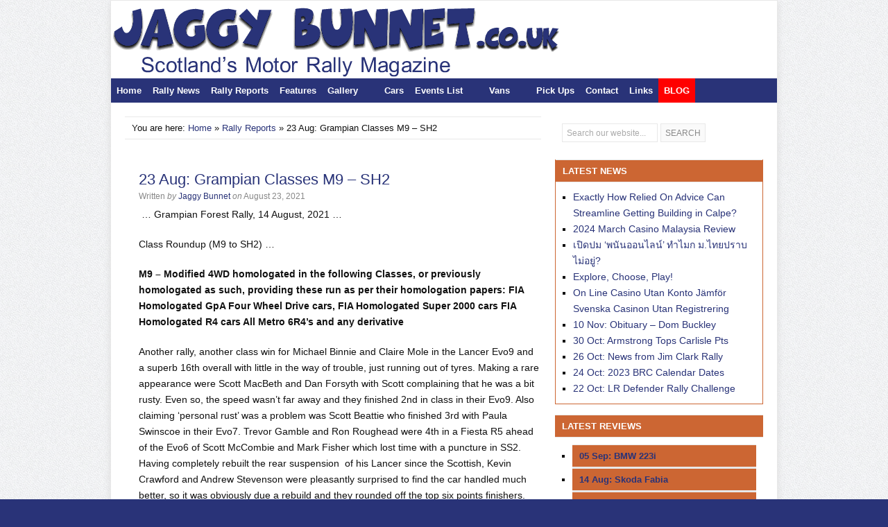

--- FILE ---
content_type: text/html; charset=UTF-8
request_url: http://www.jaggybunnet.co.uk/2021/08/23-aug-grampian-classes-m9-sh2/
body_size: 30040
content:
<!DOCTYPE HTML>
<html lang="en-GB">
<head>
<meta charset="UTF-8" />
<link rel="profile" href="http://gmpg.org/xfn/11" />
<meta name="viewport" content="width=device-width, initial-scale=1.0"/>
<title>23 Aug: Grampian Classes M9 &#8211; SH2 | Scotland’s Motor Rally Magazine</title>
<link rel="Shortcut Icon" href="http://www.jaggybunnet.co.uk/wp-content/themes/dynamik/css/images/favicon.ico" type="image/x-icon" />
<link rel='dns-prefetch' href='//s.w.org' />
<link rel="alternate" type="application/rss+xml" title="Scotland’s Motor Rally Magazine &raquo; Feed" href="http://www.jaggybunnet.co.uk/feed/" />
<link rel="alternate" type="application/rss+xml" title="Scotland’s Motor Rally Magazine &raquo; Comments Feed" href="http://www.jaggybunnet.co.uk/comments/feed/" />
		<script type="text/javascript">
			window._wpemojiSettings = {"baseUrl":"https:\/\/s.w.org\/images\/core\/emoji\/13.0.1\/72x72\/","ext":".png","svgUrl":"https:\/\/s.w.org\/images\/core\/emoji\/13.0.1\/svg\/","svgExt":".svg","source":{"concatemoji":"http:\/\/www.jaggybunnet.co.uk\/wp-includes\/js\/wp-emoji-release.min.js?ver=7e56e9d1c7828996514a7063e656116b"}};
			!function(e,a,t){var n,r,o,i=a.createElement("canvas"),p=i.getContext&&i.getContext("2d");function s(e,t){var a=String.fromCharCode;p.clearRect(0,0,i.width,i.height),p.fillText(a.apply(this,e),0,0);e=i.toDataURL();return p.clearRect(0,0,i.width,i.height),p.fillText(a.apply(this,t),0,0),e===i.toDataURL()}function c(e){var t=a.createElement("script");t.src=e,t.defer=t.type="text/javascript",a.getElementsByTagName("head")[0].appendChild(t)}for(o=Array("flag","emoji"),t.supports={everything:!0,everythingExceptFlag:!0},r=0;r<o.length;r++)t.supports[o[r]]=function(e){if(!p||!p.fillText)return!1;switch(p.textBaseline="top",p.font="600 32px Arial",e){case"flag":return s([127987,65039,8205,9895,65039],[127987,65039,8203,9895,65039])?!1:!s([55356,56826,55356,56819],[55356,56826,8203,55356,56819])&&!s([55356,57332,56128,56423,56128,56418,56128,56421,56128,56430,56128,56423,56128,56447],[55356,57332,8203,56128,56423,8203,56128,56418,8203,56128,56421,8203,56128,56430,8203,56128,56423,8203,56128,56447]);case"emoji":return!s([55357,56424,8205,55356,57212],[55357,56424,8203,55356,57212])}return!1}(o[r]),t.supports.everything=t.supports.everything&&t.supports[o[r]],"flag"!==o[r]&&(t.supports.everythingExceptFlag=t.supports.everythingExceptFlag&&t.supports[o[r]]);t.supports.everythingExceptFlag=t.supports.everythingExceptFlag&&!t.supports.flag,t.DOMReady=!1,t.readyCallback=function(){t.DOMReady=!0},t.supports.everything||(n=function(){t.readyCallback()},a.addEventListener?(a.addEventListener("DOMContentLoaded",n,!1),e.addEventListener("load",n,!1)):(e.attachEvent("onload",n),a.attachEvent("onreadystatechange",function(){"complete"===a.readyState&&t.readyCallback()})),(n=t.source||{}).concatemoji?c(n.concatemoji):n.wpemoji&&n.twemoji&&(c(n.twemoji),c(n.wpemoji)))}(window,document,window._wpemojiSettings);
		</script>
		<style type="text/css">
img.wp-smiley,
img.emoji {
	display: inline !important;
	border: none !important;
	box-shadow: none !important;
	height: 1em !important;
	width: 1em !important;
	margin: 0 .07em !important;
	vertical-align: -0.1em !important;
	background: none !important;
	padding: 0 !important;
}
</style>
	<link rel='stylesheet' id='oik-blocks-css-css'  href='http://www.jaggybunnet.co.uk/wp-content/plugins/oik/blocks/build/css/blocks.style.css?ver=1609979241' type='text/css' media='all' />
<link rel='stylesheet' id='catalyst_minified_stylesheet-css'  href='http://www.jaggybunnet.co.uk/wp-content/themes/dynamik/css/dynamik-min.css?ver=1567206923' type='text/css' media='all' />
<link rel='stylesheet' id='wp-block-library-css'  href='http://www.jaggybunnet.co.uk/wp-includes/css/dist/block-library/style.min.css?ver=7e56e9d1c7828996514a7063e656116b' type='text/css' media='all' />
<link rel='stylesheet' id='contact-form-7-css'  href='http://www.jaggybunnet.co.uk/wp-content/plugins/contact-form-7/includes/css/styles.css?ver=5.3.2' type='text/css' media='all' />
<link rel='stylesheet' id='tm-lcptu-styles-css'  href='http://www.jaggybunnet.co.uk/wp-content/plugins/latest-custom-post-type-updates/css/tm_lcptu_basic_styles.css?ver=1.3.0' type='text/css' media='all' />
<link rel='stylesheet' id='oikCSS-css'  href='http://www.jaggybunnet.co.uk/wp-content/plugins/oik/oik.css?ver=7e56e9d1c7828996514a7063e656116b' type='text/css' media='all' />
<script type='text/javascript' src='http://www.jaggybunnet.co.uk/wp-includes/js/jquery/jquery.min.js?ver=3.5.1' id='jquery-core-js'></script>
<script type='text/javascript' src='http://www.jaggybunnet.co.uk/wp-includes/js/jquery/jquery-migrate.min.js?ver=3.3.2' id='jquery-migrate-js'></script>
<link rel="pingback" href="http://www.jaggybunnet.co.uk/xmlrpc.php" />
<link rel="https://api.w.org/" href="http://www.jaggybunnet.co.uk/wp-json/" /><link rel="alternate" type="application/json" href="http://www.jaggybunnet.co.uk/wp-json/wp/v2/posts/13925" /><link rel="EditURI" type="application/rsd+xml" title="RSD" href="http://www.jaggybunnet.co.uk/xmlrpc.php?rsd" />
<link rel="wlwmanifest" type="application/wlwmanifest+xml" href="http://www.jaggybunnet.co.uk/wp-includes/wlwmanifest.xml" /> 
<link rel='shortlink' href='http://www.jaggybunnet.co.uk/?p=13925' />
<link rel="alternate" type="application/json+oembed" href="http://www.jaggybunnet.co.uk/wp-json/oembed/1.0/embed?url=http%3A%2F%2Fwww.jaggybunnet.co.uk%2F2021%2F08%2F23-aug-grampian-classes-m9-sh2%2F" />
<link rel="alternate" type="text/xml+oembed" href="http://www.jaggybunnet.co.uk/wp-json/oembed/1.0/embed?url=http%3A%2F%2Fwww.jaggybunnet.co.uk%2F2021%2F08%2F23-aug-grampian-classes-m9-sh2%2F&#038;format=xml" />

<!-- Bad Behavior 2.2.24 run time: 136.346 ms -->
<script type="text/javascript">
(function(url){
	if(/(?:Chrome\/26\.0\.1410\.63 Safari\/537\.31|WordfenceTestMonBot)/.test(navigator.userAgent)){ return; }
	var addEvent = function(evt, handler) {
		if (window.addEventListener) {
			document.addEventListener(evt, handler, false);
		} else if (window.attachEvent) {
			document.attachEvent('on' + evt, handler);
		}
	};
	var removeEvent = function(evt, handler) {
		if (window.removeEventListener) {
			document.removeEventListener(evt, handler, false);
		} else if (window.detachEvent) {
			document.detachEvent('on' + evt, handler);
		}
	};
	var evts = 'contextmenu dblclick drag dragend dragenter dragleave dragover dragstart drop keydown keypress keyup mousedown mousemove mouseout mouseover mouseup mousewheel scroll'.split(' ');
	var logHuman = function() {
		if (window.wfLogHumanRan) { return; }
		window.wfLogHumanRan = true;
		var wfscr = document.createElement('script');
		wfscr.type = 'text/javascript';
		wfscr.async = true;
		wfscr.src = url + '&r=' + Math.random();
		(document.getElementsByTagName('head')[0]||document.getElementsByTagName('body')[0]).appendChild(wfscr);
		for (var i = 0; i < evts.length; i++) {
			removeEvent(evts[i], logHuman);
		}
	};
	for (var i = 0; i < evts.length; i++) {
		addEvent(evts[i], logHuman);
	}
})('//www.jaggybunnet.co.uk/?wordfence_lh=1&hid=3809931364E48D99A685612C856D20A7');
</script><meta name="generator" content="NextGEN Gallery v3.5.0" />
<meta name="generator" content="NextGEN Gallery Optimizer Basic v2.1.5" />
<link rel="canonical" href="http://www.jaggybunnet.co.uk/2021/08/23-aug-grampian-classes-m9-sh2/" />
<!--[if lt IE 9]>
<script src="http://www.jaggybunnet.co.uk/wp-content/themes/catalyst/lib/js/html5.js" type="text/javascript"></script>
<![endif]-->
	
</head>

<body class="post-template-default single single-post postid-13925 single-format-standard mac chrome right-sidebar catalyst_default logo-image">

<div id="wrap" class="clearfix">
<div id="header-wrap">
<header id="header" role="banner">
<div id="header-left">
<p id="title"><a href="http://www.jaggybunnet.co.uk/" title="Scotland’s Motor Rally Magazine">Scotland’s Motor Rally Magazine</a></p><p id="tagline">Jaggy Bunnet Enterprises</p></div>
<div id="header-right">
</div>
</header>
</div>
<div id="navbar-1-wrap"><nav id="navbar-1" class="clearfix" role="navigation"><div id="navbar-1-left"><ul id="nav-1" class="nav-1 superfish"><li id="menu-item-1661" class="menu-item menu-item-type-custom menu-item-object-custom menu-item-1661"><a title="Scotlands Motor Rally Home PAge" href="http://jaggybunnet.co.uk/">Home</a></li>
<li id="menu-item-3804" class="menu-item menu-item-type-taxonomy menu-item-object-category menu-item-3804"><a title="Scotland Motor Rally News" href="http://www.jaggybunnet.co.uk/category/rally-news/">Rally News</a></li>
<li id="menu-item-4028" class="menu-item menu-item-type-post_type menu-item-object-page menu-item-4028"><a href="http://www.jaggybunnet.co.uk/rally-reports/">Rally Reports</a></li>
<li id="menu-item-4104" class="menu-item menu-item-type-taxonomy menu-item-object-category menu-item-4104"><a href="http://www.jaggybunnet.co.uk/category/features/">Features</a></li>
<li id="menu-item-4215" class="menu-item menu-item-type-custom menu-item-object-custom menu-item-has-children menu-item-4215"><a href="#">Gallery</a>
<ul class="sub-menu">
	<li id="menu-item-5815" class="menu-item menu-item-type-post_type menu-item-object-page menu-item-5815"><a href="http://www.jaggybunnet.co.uk/gallery/2013-in-pictures/">2013 in Pictures</a></li>
	<li id="menu-item-4214" class="menu-item menu-item-type-post_type menu-item-object-page menu-item-4214"><a href="http://www.jaggybunnet.co.uk/gallery/2012-in-pictures/">2012 in Pictures</a></li>
	<li id="menu-item-4208" class="menu-item menu-item-type-post_type menu-item-object-page menu-item-4208"><a href="http://www.jaggybunnet.co.uk/gallery/2011-season-review/">2011 in Pictures</a></li>
	<li id="menu-item-4221" class="menu-item menu-item-type-post_type menu-item-object-page menu-item-4221"><a href="http://www.jaggybunnet.co.uk/gallery/2010-chatsworth/">2010 Chatsworth</a></li>
</ul>
</li>
<li id="menu-item-4100" class="menu-item menu-item-type-post_type menu-item-object-page menu-item-4100"><a href="http://www.jaggybunnet.co.uk/carreviews/">Cars</a></li>
<li id="menu-item-4065" class="menu-item menu-item-type-custom menu-item-object-custom menu-item-has-children menu-item-4065"><a>Events List</a>
<ul class="sub-menu">
	<li id="menu-item-4062" class="menu-item menu-item-type-post_type menu-item-object-page menu-item-4062"><a href="http://www.jaggybunnet.co.uk/2011-scottish-car-rally-events/">2020 Calendar of  Events</a></li>
	<li id="menu-item-10484" class="menu-item menu-item-type-post_type menu-item-object-page menu-item-10484"><a href="http://www.jaggybunnet.co.uk/2019-calendar-of-events/">2019 Calendar of Events</a></li>
	<li id="menu-item-9497" class="menu-item menu-item-type-post_type menu-item-object-page menu-item-9497"><a href="http://www.jaggybunnet.co.uk/2018-calendar-of-events/">2018 Calendar of Events</a></li>
	<li id="menu-item-8867" class="menu-item menu-item-type-post_type menu-item-object-page menu-item-8867"><a href="http://www.jaggybunnet.co.uk/2017-calendar-of-events/">2017 Calendar of Events</a></li>
	<li id="menu-item-7881" class="menu-item menu-item-type-post_type menu-item-object-page menu-item-7881"><a href="http://www.jaggybunnet.co.uk/2016-calendar-of-events/">2016 Calendar of Events</a></li>
	<li id="menu-item-7038" class="menu-item menu-item-type-post_type menu-item-object-page menu-item-7038"><a href="http://www.jaggybunnet.co.uk/2015-calendar-of-events/">2015 Calendar of Events</a></li>
	<li id="menu-item-5708" class="menu-item menu-item-type-post_type menu-item-object-page menu-item-5708"><a href="http://www.jaggybunnet.co.uk/2014-scottish-car-rally-events/">2014 Calendar of Events</a></li>
	<li id="menu-item-4063" class="menu-item menu-item-type-post_type menu-item-object-page menu-item-4063"><a href="http://www.jaggybunnet.co.uk/2013-scottish-car-rally-events/">2013 Calendar of  Events</a></li>
	<li id="menu-item-4064" class="menu-item menu-item-type-post_type menu-item-object-page menu-item-4064"><a href="http://www.jaggybunnet.co.uk/2012-scottish-car-rally-events/">2012 Calendar of Events</a></li>
</ul>
</li>
<li id="menu-item-3912" class="menu-item menu-item-type-custom menu-item-object-custom menu-item-has-children menu-item-3912"><a href="#">Vans</a>
<ul class="sub-menu">
	<li id="menu-item-3903" class="menu-item menu-item-type-post_type menu-item-object-page menu-item-3903"><a href="http://www.jaggybunnet.co.uk/jaggys-van-guide/">Van Guide</a></li>
	<li id="menu-item-4108" class="menu-item menu-item-type-post_type menu-item-object-page menu-item-4108"><a href="http://www.jaggybunnet.co.uk/vanreviews/">Van Reviews</a></li>
</ul>
</li>
<li id="menu-item-4335" class="menu-item menu-item-type-post_type menu-item-object-page menu-item-4335"><a href="http://www.jaggybunnet.co.uk/pickupreviews/">Pick Ups</a></li>
<li id="menu-item-4101" class="menu-item menu-item-type-post_type menu-item-object-page menu-item-4101"><a href="http://www.jaggybunnet.co.uk/contact-us/">Contact</a></li>
<li id="menu-item-3794" class="menu-item menu-item-type-post_type menu-item-object-page menu-item-3794"><a title="Jaggy Bunnet  Car Links" href="http://www.jaggybunnet.co.uk/links/">Links</a></li>
<li id="menu-item-3816" class="menu-item menu-item-type-custom menu-item-object-custom menu-item-3816"><a title="John Fife&#8217;s Blog" href="http://www.johnfife.co.uk">BLOG</a></li>
</ul></div></nav></div>

		<div id="container-wrap">
		
			
			<div id="container">
			
							
				<div id="content-sidebar-wrap">
				
										
					<div id="content-wrap">

												
						<div id="content" class="hfeed" role="main">
						
						<div class="breadcrumbs">You are here: <a href="http://www.jaggybunnet.co.uk/" title="View Home">Home</a> » <a href="http://www.jaggybunnet.co.uk/category/rally-reports/" title="View all items in Rally Reports">Rally Reports</a> » 23 Aug: Grampian Classes M9 &#8211; SH2</div>	
		
		
	<article class="post-13925 post type-post status-publish format-standard hentry category-rally-reports">
	
		<header class="entry-header">
						<h1 class="entry-title">23 Aug: Grampian Classes M9 &#8211; SH2</h1>

			<div class="byline-meta">Written <em>by</em> <span class="author vcard"><span class="fn"><a href="http://www.jaggybunnet.co.uk/author/jaggybunnet/" rel="author">Jaggy Bunnet</a></span></span> <em>on</em> <time class="date time published" title="2021-08-23T06:10:00+0000">August 23, 2021</time>   </div>		</header>
		
				<div class="entry-content">
		
<p>&nbsp;&#8230; Grampian Forest Rally, 14 August, 2021 &#8230;</p>



<p>Class Roundup (M9 to SH2) &#8230;</p>



<p><strong>M9 &#8211; Modified 4WD homologated in the following Classes, or previously homologated as such, providing these run as per their homologation papers: FIA Homologated GpA Four Wheel Drive cars, FIA Homologated Super 2000 cars FIA Homologated R4 cars All Metro 6R4’s and any derivative</strong></p>



<p>Another rally, another class win for Michael Binnie and Claire Mole in the Lancer Evo9 and a superb 16th overall with little in the way of trouble, just running out of tyres. Making a rare appearance were Scott MacBeth and Dan Forsyth with Scott complaining that he was a bit rusty. Even so, the speed wasn&#8217;t far away and they finished 2nd in class in their Evo9. Also claiming &#8216;personal rust&#8217; was a problem was Scott Beattie who finished 3rd with Paula Swinscoe in their Evo7. Trevor Gamble and Ron Roughead were 4th in a Fiesta R5 ahead of the Evo6 of Scott McCombie and Mark Fisher which lost time with a puncture in SS2. Having completely rebuilt the rear suspension&nbsp; of his Lancer since the Scottish, Kevin Crawford and Andrew Stevenson were pleasantly surprised to find the car handled much better, so it was obviously due a rebuild and they rounded off the top six points finishers. Bob Harkness and Mike Curry were 7th after a troubled day with a gear selector display which wasn&#8217;t working and they were never sure what gear the Lancer was in. They also had&nbsp; a problem with the rear diff causing the car to fishtail on the straights. Stuart and Marc Irvine wheeled out their Lancer once again and finished 8th while Stuart and Marc Irvine might have done better had the Lancer not gone off in the first stage. As Stuart explained: &#8220;Marc was shouting Right8 &#8211; and I still went off!&#8221; Ronnie Horne and James MacTavish were 9th in the Subaru ahead of the Evo9 of Aileen and John Forrest but Aileen had to drive one and a half stages with no brakes causing John to observe: &#8220;That&#8217;s the best she&#8217;s ever driven!&#8221; Final finishers were Alan Wallace and Darren Robertson in a &#8216;new to them&#8217; Evo7 although Alan still has the Evo6 for tarmac events and said: &#8220;We&#8217;re not quick, but we&#8217;re having fun.&#8221; Willie Paterson and Keith Morris both failed to finish (see main report) while Paul Collins and Robert Wood departed the fray in rather more spectacular fashion, parking the Subaru upside down in the middle of the road. There was little by the way of sympathy when he drove the battered car back to service but he took the banter in good part &#8211; although the car will require more than a new roofskin.</p>



<p><strong>P1 &#8211; FIA Homologated Rally1/WRC cars and cars previously homologated as such and FIA Homologated Rally2/R5 cars and any derivative thereof including RHD conversions</strong></p>



<p>Filling the first 7 places in the P1 class were Pearson, Armstrong, Petch, Payne, Milne, Jennings and Bruce McCombie with Ian Forgan and Chris Lees taking 8th as they adjusted to and revelled in the Fiesta R5&#8217;s performance. &#8220;I made a mistake on every corner,&#8221; said Forgy, &#8220;but I was fast on the straights.&#8221; John Rintoul and Ross Hynd were 14th in class in their Fiesta R5 and spent the day trying out different makes of tyre. John Morrison and Peter Carstairs are still adjusting to their new Fiesta R5 with John commenting it reminds him of the old MV Suilven ferry which operated on the Ullapool to Stornoway route the way the Fiesta rears up on acceleration and nosedives on braking, just like the old ferry riding up and down the waves on a stormy crossing. Just 2 seconds behind Morrison were Bob Adamson and Jane Nicol in their Fiesta R5 with Hugh Brunton and Drew Sturrock the final class finishers in another Fiesta R5.</p>



<p><strong>SH1 &#8211; Historic category 1 and 2 cars. Historic category 3 cars with single cam engines Historic category 4 cars up to 1600cc</strong></p>



<p>Andy Kelly and Roy Campbell won the class in &#8216;Walter&#8217; the Mk1 Ford Escort finishing over half a minute clear of the Isle of Man crew Martin Freestone and Rory McCann in another Escort. Stuart McLaren had his second run out since he stopped rallying in 1998 having acquired a Group 1 spec Opel Kadett. He had a couple of one-offs during his time out, but this year has been doing the National Cup series in the BRC. He and Eoghan Anderson therefore scored good points with 3rd in class and 2nd BRC. Kevin Maguire and Karen MacLeod completed the finishers with their Hillman Avenger.</p>



<p><strong>SH2 &#8211; Historic category 3 cars with multicam engines. Historic category 4 cars over 1601cc in compliance with R49.1.5</strong></p>



<p>Northern Ireland&#8217;s Michael McDaid and Declan Casey won the class in their Escort Mk2 from the Subaru Legacy of Donald Brooker and Tony Booth with Ernie and Patricia Lee 3rd in the BMW 325i. Tom Coughtrie and Ian Fraser suffered a rare retirement with the Mitsubishi Galant when the clutch failed and Ian and Sandy Milne had a mechanical failure in their Escort Mk2.</p>



<p><a href="http://www.jaggybunnet.co.uk/2021/08/21-aug-wilson-wins-grampian/" data-type="post" data-id="13911">[Grampian Rally &#8211; Main Report]</a></p>



<p><a href="http://www.jaggybunnet.co.uk/2021/08/21-aug-grampian-stage-times/" data-type="post" data-id="13919">[Grampian Rally &#8211; Stage Times]</a></p>



<p><a href="http://www.jaggybunnet.co.uk/2021/08/23-aug-grampian-classes-c3-m8/" data-type="post" data-id="13922">[Grampian Rally &#8211; Classes C3 to M8]</a></p>
<div style="clear:both;"></div>
<!--<rdf:RDF xmlns:rdf="http://www.w3.org/1999/02/22-rdf-syntax-ns#"
			xmlns:dc="http://purl.org/dc/elements/1.1/"
			xmlns:trackback="http://madskills.com/public/xml/rss/module/trackback/">
		<rdf:Description rdf:about="http://www.jaggybunnet.co.uk/2021/08/23-aug-grampian-classes-m9-sh2/"
    dc:identifier="http://www.jaggybunnet.co.uk/2021/08/23-aug-grampian-classes-m9-sh2/"
    dc:title="23 Aug: Grampian Classes M9 &#8211; SH2"
    trackback:ping="http://www.jaggybunnet.co.uk/2021/08/23-aug-grampian-classes-m9-sh2/trackback/" />
</rdf:RDF>-->
		</div>
		<footer class="post-meta"><p><span class="categories">Categories: <a href="http://www.jaggybunnet.co.uk/category/rally-reports/" rel="category tag">Rally Reports</a></span> </p></footer>		
	</article>
		
	
	
						</div><!-- end #content -->
						
						<div style="clear:both;"></div>
						
						
					</div><!-- end #content-wrap -->
					
						<div id="sidebar-1-wrap">
				<div id="sidebar-1" role="complementary">
			<aside id="search-2" class="widget widget_search"><div class="widget-wrap">
		<form method="get" class="searchform" action="http://www.jaggybunnet.co.uk/" >
			<input type="text" value="Search our website..." name="s" class="s" onfocus="if(this.value == 'Search our website...' ) {this.value = '';}" onblur="if(this.value == '' ) {this.value = 'Search our website...';}" />
			<input type="submit" class="searchsubmit" value="SEARCH" />
		</form>
	</div></aside>

		<aside id="recent-posts-3" class="widget widget_recent_entries"><div class="widget-wrap">
		<h4 class="widgettitle">LATEST NEWS</h4>

		<ul>
											<li>
					<a href="http://www.jaggybunnet.co.uk/2026/01/exactly-how-relied-on-advice-can-streamline-getting-building-in-calpe/">Exactly How Relied On Advice Can Streamline Getting Building in Calpe?</a>
									</li>
											<li>
					<a href="http://www.jaggybunnet.co.uk/2024/09/2024-march-casino-malaysia-review/">2024 March Casino Malaysia Review</a>
									</li>
											<li>
					<a href="http://www.jaggybunnet.co.uk/2024/07/%e0%b9%80%e0%b8%9b%e0%b8%b4%e0%b8%94%e0%b8%9b%e0%b8%a1-%e0%b8%9e%e0%b8%99%e0%b8%b1%e0%b8%99%e0%b8%ad%e0%b8%ad%e0%b8%99%e0%b9%84%e0%b8%a5%e0%b8%99%e0%b9%8c-%e0%b8%97%e0%b8%b3%e0%b9%84%e0%b8%a1/">เปิดปม &#8216;พนันออนไลน์&#8217; ทำไมก ม.ไทยปราบไม่อยู่?</a>
									</li>
											<li>
					<a href="http://www.jaggybunnet.co.uk/2024/06/explore-choose-play/">Explore, Choose, Play!</a>
									</li>
											<li>
					<a href="http://www.jaggybunnet.co.uk/2024/05/on-line-casino-utan-konto-jamfor-svenska-casinon-utan-registrering/">On Line Casino Utan Konto Jämför Svenska Casinon Utan Registrering</a>
									</li>
											<li>
					<a href="http://www.jaggybunnet.co.uk/2022/11/10-nov-obituary-dom-buckley/">10 Nov: Obituary &#8211; Dom Buckley</a>
									</li>
											<li>
					<a href="http://www.jaggybunnet.co.uk/2022/10/30-oct-armstrong-tops-carlisle-pts/">30 Oct: Armstrong Tops Carlisle Pts</a>
									</li>
											<li>
					<a href="http://www.jaggybunnet.co.uk/2022/10/26-oct-news-from-jim-clark-rally/">26 Oct: News from Jim Clark Rally</a>
									</li>
											<li>
					<a href="http://www.jaggybunnet.co.uk/2022/10/24-oct-2023-brc-dates/">24 Oct: 2023 BRC Calendar Dates</a>
									</li>
											<li>
					<a href="http://www.jaggybunnet.co.uk/2022/10/15339/">22 Oct: LR Defender Rally Challenge</a>
									</li>
					</ul>

		</div></aside>
<aside id="tm_latest_cp_widget-3" class="widget tm_latest_cp_widget"><div class="widget-wrap"><h4 class="widgettitle">LATEST REVIEWS</h4>
<ul class="tm-latest-updates ">                    <li class="post-15295 odd">
                                                <h4 class="tm_lcptu_post_title"><a href="http://www.jaggybunnet.co.uk/car-reviews/05-sep-bmw-223i/" class="tm_lcptu_post_title_link">05 Sep: BMW 223i</a></h4>
                                            </li>
                                        <li class="post-15311 even">
                                                <h4 class="tm_lcptu_post_title"><a href="http://www.jaggybunnet.co.uk/car-reviews/14-aug-skoda-fabia/" class="tm_lcptu_post_title_link">14 Aug: Skoda Fabia</a></h4>
                                            </li>
                                        <li class="post-15279 odd">
                                                <h4 class="tm_lcptu_post_title"><a href="http://www.jaggybunnet.co.uk/car-reviews/07-aug-toyota-hilux-invincible/" class="tm_lcptu_post_title_link">07 Aug: Toyota Hilux Invincible</a></h4>
                                            </li>
                                        <li class="post-15215 even">
                                                <h4 class="tm_lcptu_post_title"><a href="http://www.jaggybunnet.co.uk/car-reviews/01-aug-toyota-gr-supra-gr/" class="tm_lcptu_post_title_link">01 Aug: Toyota GR Supra</a></h4>
                                            </li>
                                        <li class="post-15118 odd">
                                                <h4 class="tm_lcptu_post_title"><a href="http://www.jaggybunnet.co.uk/car-reviews/21-jul-kia-sportage/" class="tm_lcptu_post_title_link">21 Jul: Kia Sportage</a></h4>
                                            </li>
                                        <li class="post-15198 even">
                                                <h4 class="tm_lcptu_post_title"><a href="http://www.jaggybunnet.co.uk/car-reviews/17-jul-cupra-born/" class="tm_lcptu_post_title_link">17 Jul: Cupra Born</a></h4>
                                            </li>
                                        <li class="post-15078 odd">
                                                <h4 class="tm_lcptu_post_title"><a href="http://www.jaggybunnet.co.uk/car-reviews/15-jul-dacia-jogger/" class="tm_lcptu_post_title_link">15 Jul: Dacia Jogger</a></h4>
                                            </li>
                                        <li class="post-15006 even">
                                                <h4 class="tm_lcptu_post_title"><a href="http://www.jaggybunnet.co.uk/car-reviews/28-jun-range-rover/" class="tm_lcptu_post_title_link">28 Jun: Range Rover</a></h4>
                                            </li>
                                        <li class="post-14929 odd">
                                                <h4 class="tm_lcptu_post_title"><a href="http://www.jaggybunnet.co.uk/car-reviews/08-jun-ford-puma-st/" class="tm_lcptu_post_title_link">08 Jun: Ford Puma ST</a></h4>
                                            </li>
                                        <li class="post-14964 even">
                                                <h4 class="tm_lcptu_post_title"><a href="http://www.jaggybunnet.co.uk/car-reviews/25-may-mazda-cx-5/" class="tm_lcptu_post_title_link">25 May: Mazda CX-5</a></h4>
                                            </li>
                    </ul></div></aside>
		</div><!-- end #sidebar-1 -->
		<div style="clear:both;"></div>
			</div><!-- end #sidebar-1-wrap -->

				</div><!-- end #content-sidebar-wrap -->
				
								
			</div><!-- end #container -->
			
			<div style="clear:both;"></div>
			
						
		</div><!-- end #container-wrap -->
		
		<div style="clear:both;"></div>

		<div id="footer-wrap">
<footer id="footer" class="clearfix" role="contentinfo">
<p class="footer-content footer-left"><a href="http://www.jaggybunnet.co.uk/">Home</a> | <a href="http://www.jaggybunnet.co.uk/privacy-policy">Privacy Policy</a> | <a href="http://www.jaggybunnet.co.uk/newsite/cookie-policy">Cookies</a> |  <a href="http://www.jaggybunnet.co.uk/sitemap/">Sitemap</a> | <a href="http://www.jaggybunnet.co.uk/contact-us/">Contact</a> </p> 
<p class="footer-content footer-center"><a href="#" title="Jaggy Bunnet Car Rallying"><span class="footer-copyright">Copyright &copy; 2026 Scotland’s Motor Rally Magazine</span> </a>  </p>
<p class="footer-content footer-center"> <span class="footer-text"><a href="http://www.hammur.co.uk/">Powered by Hammur Website Design (Lanarkshire Glasgow Scotland)</a></span> </p> 

</footer>
</div>
</div><!-- end #wrap -->
<!-- ngg_resource_manager_marker --><script type='text/javascript' src='http://www.jaggybunnet.co.uk/wp-content/themes/catalyst/lib/js/navbars/superfish.js?ver=1.5.4' id='superfish-js'></script>
<script type='text/javascript' src='http://www.jaggybunnet.co.uk/wp-content/themes/catalyst/lib/js/catalyst-responsive.js?ver=1.5.4' id='responsive-js'></script>
<script type='text/javascript' id='contact-form-7-js-extra'>
/* <![CDATA[ */
var wpcf7 = {"apiSettings":{"root":"http:\/\/www.jaggybunnet.co.uk\/wp-json\/contact-form-7\/v1","namespace":"contact-form-7\/v1"}};
/* ]]> */
</script>
<script type='text/javascript' src='http://www.jaggybunnet.co.uk/wp-content/plugins/contact-form-7/includes/js/scripts.js?ver=5.3.2' id='contact-form-7-js'></script>
<script type='text/javascript' src='http://www.jaggybunnet.co.uk/wp-includes/js/wp-embed.min.js?ver=7e56e9d1c7828996514a7063e656116b' id='wp-embed-js'></script>

<!-- Begin Catalyst Footer Scripts -->
<script>
  (function(i,s,o,g,r,a,m){i['GoogleAnalyticsObject']=r;i[r]=i[r]||function(){
  (i[r].q=i[r].q||[]).push(arguments)},i[r].l=1*new Date();a=s.createElement(o),
  m=s.getElementsByTagName(o)[0];a.async=1;a.src=g;m.parentNode.insertBefore(a,m)
  })(window,document,'script','//www.google-analytics.com/analytics.js','ga');

  ga('create', 'UA-39594683-4', 'jaggybunnet.co.uk');
  ga('send', 'pageview');

</script>

<!-- End Catalyst Footer Scripts -->

</body>

</html>

--- FILE ---
content_type: text/css
request_url: http://www.jaggybunnet.co.uk/wp-content/plugins/oik/blocks/build/css/blocks.style.css?ver=1609979241
body_size: 47
content:
div.bw_contact_form{background-color:#f5f5f5}


--- FILE ---
content_type: text/css
request_url: http://www.jaggybunnet.co.uk/wp-content/themes/dynamik/css/dynamik-min.css?ver=1567206923
body_size: 67401
content:
/* This file is auto-generated from the Dynamik Options settings and custom.css content (if file exists). Any direct edits here will be lost if the settings page is saved */
  html,body,div,span,applet,object,iframe,h1,h2,h3,h4,h5,h6,p,blockquote,pre,a,abbr,acronym,address,big,cite,code,del,dfn,em,font,img,ins,kbd,q,s,samp,small,strike,strong,sub,sup,tt,var,b,u,i,center,dl,dt,dd,ol,ul,li,fieldset,form,label,legend,table,caption,tbody,tfoot,thead,tr,th,td{margin:0;padding:0;outline:0;} blockquote:before,blockquote:after,q:before,q:after{content:"";}blockquote,q{quotes:"" "";} .clearfix:after{visibility:hidden;display:block;height:0;font-size:0;line-height:0;content:" ";clear:both;}.clearfix{display:block;} * html .clearfix{height:1%;} *:first-child + html .clearfix{min-height:1%;} article,aside,canvas,details,figcaption,figure,footer,header,hgroup,menu,nav,section,summary{display:block;}  body{background:#293378 url(images/bg.jpg) top repeat;margin:0 auto;color:#111111;font-size:14px;font-family:Verdana,sans-serif;line-height:23px;}#wrap{background:#FFFFFF;max-width:960px;border-top:1px solid #E8E8E8;border-bottom:1px solid #E8E8E8;border-left:1px solid #E8E8E8;border-right:1px solid #E8E8E8;margin:0px auto 20px;padding:0px 0px 0px 0px;clear:both;-webkit-box-shadow:0px 5px 10px #DDDDDD;box-shadow:0px 5px 10px #DDDDDD;} a,a:visited{color:#293378;text-decoration:none;}a:hover{color:#C49E1C;text-decoration:none;}a img{border:none;} img.alignnone{margin:0 0 10px 0 !important;display:inline;}img.alignleft{margin:0 10px 10px 0 !important;display:inline;}img.centered,.aligncenter{margin:0 auto 10px !important;display:block;}img.alignright{margin:0 0 10px 10px !important;display:inline;}.alignleft{margin:0 10px 0 0;float:left;}.alignright{margin:0 0 0 10px;float:right;}.wp-caption{background:#FAFAFA;border:1px solid #E8E8E8;padding:10px 5px 0 5px;text-align:center;}.wp-caption p.wp-caption-text,.catalyst-excerpt-widget .wp-caption p.wp-caption-text{margin:0;padding:0 0 10px !important;color:#111111 !important;font-family:Verdana,sans-serif !important;font-size:12px !important;line-height:120%;}.wp-post-image,#sidebar-1 .catalyst-excerpt-widget img,#sidebar-2 .catalyst-excerpt-widget img,#ez-home-sidebar-1 .catalyst-excerpt-widget img{background:#FAFAFA;border:1px solid #E8E8E8;padding:4px !important;}#sidebar-1 .catalyst-excerpt-widget img,#sidebar-2 .catalyst-excerpt-widget img,.ez-widget-area img.wp-post-image{margin-bottom:0 !important;}img.wp-smiley,img.wp-wink{border:none;margin:0;padding:0;float:none;}img#wpstats{width:0;height:0;overflow:hidden;display:none;}.post-format-icon{background:none;margin:0 0 0 10px;float:right;display:block;}.page .post-format-icon{display:none;}body.page-template-template-blog-php .post-format-icon{display:block;} #header-right .widget_search{padding:0;float:right;}.searchform{margin:0;padding:0;display:inline;overflow:hidden;}#sidebar-1 .searchform,#sidebar-2 .searchform{padding:0 10px;}.s{background:#FFFFFF;border:1px solid #E8E8E8;margin:10px 0;padding:6px 0px 5px 6px;color:#AAAAAA;font-family:Verdana,sans-serif;font-size:12px;display:inline;}#header .s,#navbar-1 .s,#navbar-2 .s{margin:0;}.s,#header .s,#sidebar-1 .s,#sidebar-2 .s{width:130px;}.searchsubmit{background:#FAFAFA;border:1px solid #E8E8E8;margin:0;padding:6px 6px 5px 6px;color:#888888;font-family:Verdana,sans-serif;font-size:12px;cursor:pointer;}.searchsubmit:hover{background:#FFFFFF;border:1px solid #E8E8E8;} #wp-calendar{margin:0;padding:0;width:100%;}#wp-calendar caption{margin:0;padding:5px 0 0 0;color:#333333;font-size:13px;}#wp-calendar th{color:#333333;}#wp-calendar td{margin:0;padding:2px;text-align:center;}#wp-calendar tfoot td{margin:0;padding:0 0 5px;} #header-wrap{background:#FFFFFF;margin:0 auto;border-top:0px solid #E8E8E8;border-bottom:0px solid #E8E8E8;border-left:0px solid #E8E8E8;border-right:0px solid #E8E8E8;clear:both;}#header{max-width:960px;height:112px;margin:0 auto;padding:0;font-size:12px;float:none;overflow:hidden;}#header-left{max-width:735px;height:112px;padding:26px 0 0 20px;float:left;overflow:hidden;}#title{color:#333333;font-family:Verdana,sans-serif;font-size:34px;font-weight:normal;text-decoration:none;}#title a,#title a:visited{color:#333333;text-decoration:none;}#title a:hover{color:#C49E1C;text-decoration:none;}#tagline{margin:0;padding:8px 0 0;color:#888888;font-family:Verdana,sans-serif;font-size:16px;font-weight:normal;}.logo-image #header #header-left{background:url(images/jaggy_bunnet_logo.png) left top no-repeat;margin:0px 0 0 0px;}.logo-image #header-left,.logo-image #header-left #title,.logo-image #header-left #title a{width:735px;height:112px;padding:0;float:left;display:block;text-indent:-9999px;overflow:hidden;}.logo-image #header-left #tagline{display:block;overflow:hidden;}#header-right{max-width:200px;padding:2px 15px 0 0;float:right;}#header-right p{margin:0;padding:0 0 5px 0;}#header-right h4{margin:0;padding:0;color:#333333;font-size:12px;}#header-right img{display:block;}.header-left-full-width #header-left,.header-left-full-width #header-left #title,.header-left-full-width #header-left #title a{width:100%;}  #navbar-1-wrap{background:#293378;border-top:0px solid #E8E8E8;border-bottom:0px solid #E8E8E8;border-left:0px solid #E8E8E8;border-right:0px solid #E8E8E8;height:35px;margin:0px 0 0px 0;color:#FFFFFF;font-family:Verdana,sans-serif;font-size:13px;line-height:1em;clear:both;font-weight:bold;}#navbar-1{max-width:960px;margin:0 auto;padding:0;float:none;display:block;}#navbar-1-left,#navbar-2-left{margin:0;padding:0;float:left;}#navbar-1-right,#navbar-2-right{margin:0;padding:0;text-transform:none;float:right;}#navbar-1-right{color:#333333;font-family:Verdana,sans-serif;font-size:14px;}#navbar-1-right a,#navbar-1-right a:visited{color:#293378;text-decoration:none;}#navbar-1-right a:hover{color:#C49E1C;text-decoration:none;}#navbar-1-right.navbar-right-text{padding:10px 10px 0 0;}#navbar-1-right.navbar-right-search{padding:4px 4px 0 0;}#nav-1,#nav-2{margin:0;padding:0;}#nav-1 ul,#nav-2 ul{margin:0;padding:0;float:left;list-style:none;}#nav-1 li,#nav-2 li{margin:0;padding:0;float:left;list-style:none;}#nav-1 li a,#nav-1 li a:link,#nav-1 li a:visited{background:#293378;border-top:0px solid #E8E8E8;border-bottom:0px solid #E8E8E8;border-left:0px solid #E8E8E8;border-right:0px solid #E8E8E8;margin:0 0px 0 0px;padding:11px 8px 11px 8px;color:#FFFFFF;text-decoration:none;display:block;position:relative;}#nav-1 li a:hover,#nav-1 li a:active{background:#293378;border-top:0px solid #E8E8E8;border-bottom:0px solid #E8E8E8;border-left:0px solid #E8E8E8;border-right:0px solid #E8E8E8;color:#C49E1C;text-decoration:none;}#nav-1 li a.sf-with-ul{padding-right:18px;}#nav-1 li a .sf-sub-indicator{top:11px;right:8px;position:absolute;float:right;display:block;overflow:hidden;}#nav-1 li li a .sf-sub-indicator{top:11px;right:10px;}#nav-1 li li a,#nav-1 li li a:link,#nav-1 li li a:visited{background:#293378;width:150px;border-top:0;border-right:1px solid #293378;border-bottom:1px solid #293378;border-left:1px solid #293378;margin:0px;padding:11px 10px 11px 10px;color:#FFFFFF;text-decoration:none;float:none;}#nav-1 li li a:hover,#nav-1 li li a:active{background:#293378;color:#C49E1C;text-decoration:none;}#nav-1 li ul{width:175px;height:auto;margin:0;padding:0;z-index:9999;left:-999em;position:absolute;}#nav-1 li ul ul{margin:-36px 0 0 171px;}#nav-1 li:hover ul ul,#nav-2 li:hover ul ul,#nav-1 li:hover ul ul ul,#nav-2 li:hover ul ul ul{left:-999em;}#nav-1 li:hover ul,#nav-1 li.sfHover ul,#nav-2 li:hover ul,#nav-2 li.sfHover ul,#nav-1 li li:hover ul,#nav-2 li li:hover ul,#nav-1 li li li:hover ul,#nav-2 li li li:hover ul{left:auto;}#nav-1 li:hover,#nav-1 li.sfHover,#nav-2 li:hover,#nav-2 li.sfHover{position:static;}#nav-1 li.current_page_item a,#nav-1 li.current-menu-item a,#nav-1 li.current-cat a{background:#293378;border-top:0px solid #E8E8E8;border-bottom:0px solid #E8E8E8;border-left:0px solid #E8E8E8;border-right:0px solid #E8E8E8;color:#FFFFFF;text-decoration:none;} #navbar-2-wrap{background:#FFFFFF;border-top:0px solid #E8E8E8;border-bottom:1px solid #E8E8E8;border-left:0px solid #E8E8E8;border-right:0px solid #E8E8E8;height:36px;margin:0px 0 0px 0;color:#333333;font-family:Verdana,sans-serif;font-size:14px;line-height:1em;clear:both;}#navbar-2{max-width:960px;margin:0 auto;padding:0;float:none;display:block;}#navbar-2-right{color:#333333;font-family:Verdana,sans-serif;font-size:14px;}#navbar-2-right a,#navbar-2-right a:visited{color:#293378;text-decoration:none;}#navbar-2-right a:hover{color:#C49E1C;text-decoration:none;}#navbar-2-right.navbar-right-text{padding:10px 10px 0 0;}#navbar-2-right.navbar-right-search{padding:4px 4px 0 0;}#nav-2 li a,#nav-2 li a:link,#nav-2 li a:visited{background:#FFFFFF;border-top:0px solid #E8E8E8;border-bottom:0px solid #E8E8E8;border-left:0px solid #E8E8E8;border-right:0px solid #E8E8E8;margin:0px 0px 0px 0px;padding:11px 15px 11px 15px;color:#333333;text-decoration:none;display:block;position:relative;}#nav-2 li a:hover,#nav-2 li a:active{background:#FAFAFA;border-top:0px solid #E8E8E8;border-bottom:0px solid #E8E8E8;border-left:0px solid #E8E8E8;border-right:0px solid #E8E8E8;color:#C49E1C;text-decoration:none;}#nav-2 li a.sf-with-ul{padding-right:25px;}#nav-2 li a .sf-sub-indicator{top:11px;right:15px;position:absolute;float:right;display:block;overflow:hidden;}#nav-2 li li a .sf-sub-indicator{top:11px;right:10px;}#nav-2 li li a,#nav-2 li li a:link,#nav-2 li li a:visited{background:#FFFFFF;width:150px;border-top:0;border-right:1px solid #E8E8E8;border-bottom:1px solid #E8E8E8;border-left:1px solid #E8E8E8;margin:0px;padding:11px 10px 11px 10px;color:#333333;text-decoration:none;float:none;}#nav-2 li li a:hover,#nav-2 li li a:active{background:#FAFAFA;color:#C49E1C;text-decoration:none;}#nav-2 li ul{width:175px;height:auto;margin:0;padding:0;z-index:9999;left:-999em;position:absolute;}#nav-2 li ul ul{margin:-37px 0 0 171px;}#nav-2 li.current_page_item a,#nav-2 li.current-menu-item a,#nav-2 li.current-cat a{background:#FAFAFA;border-top:0px solid #E8E8E8;border-bottom:0px solid #E8E8E8;border-left:0px solid #E8E8E8;border-right:0px solid #E8E8E8;color:#333333;text-decoration:none;} #dropdown-nav-1-wrap,#dropdown-nav-2-wrap{display:none;}.nav-1-chosen-select,.nav-2-chosen-select{width:100%;margin:0;padding:7px;}.nav-1-chosen-select{background:#293378;border:0px solid #E8E8E8;color:#FFFFFF;font-family:Verdana,sans-serif;font-size:13px;}.nav-2-chosen-select{background:#FFFFFF;border:1px solid #E8E8E8;color:#333333;font-family:Verdana,sans-serif;font-size:14px;} #container-wrap{background:transparent;margin:0;padding:20px 20px 20px 20px;clear:both;}#container{max-width:920px;margin:0;padding:0;}#content-sidebar-wrap{width:100%;float:left;}.double-sidebar #content-sidebar-wrap{width:100%;}#content-wrap{width:100%;margin:0;padding:0;float:left;}.left-sidebar #content-wrap,.double-left-sidebar #content-wrap,.double-sidebar #content-wrap{float:right;}.double-sidebar #content-wrap{float:left;}#content-wrap,.left-sidebar #content-wrap,.right-sidebar #content-wrap,.no-sidebar #content-wrap{}#content{margin:0 500px 0 0;padding:0;clear:both;overflow:hidden;}.double-left-sidebar #content{margin:0 0 0 500px;}.right-sidebar #content{margin:0 320px 0 0;}.left-sidebar #content{margin:0 0 0 320px;}.double-sidebar #content{margin:0 180px 0 320px;}.no-sidebar #content{margin:0;}#content,.left-sidebar #content,.right-sidebar #content,.no-sidebar #content{}#content img,#content p img{max-width:100%;height:auto;}#content .nivoSlider img{max-width:none;}#content .post,#content article{background:#FFFFFF;border-top:0px solid #E8E8E8;border-bottom:0px solid #E8E8E8;border-left:0px solid #E8E8E8;border-right:0px solid #E8E8E8;margin:0px 0 20px 0;padding:20px 0px 0px 20px;}#content .page{background:#FFFFFF;border-top:0px solid #E8E8E8;border-bottom:0px solid #E8E8E8;border-left:0px solid #E8E8E8;border-right:0px solid #E8E8E8;margin:0px 0 20px 0;padding:0px 0px 0px 0px;}#content .post p,#content .page p,#content article p{margin:0;padding:0 0 20px;}#content .entry-title{padding:5px 0 0;}#content .archive-template{float:left;width:50%;padding:10px 0;}.entry-content p,.entry-content ul li,.entry-content ol li{color:#111111;font-family:Verdana,sans-serif;font-size:14px;}.entry-content a,.entry-content a:visited{color:#293378;text-decoration:none;}.entry-content a:hover{color:#C49E1C;text-decoration:none;}.breadcrumbs,.taxonomy-title-box,.author-title-box{background:#FFFFFF;border-top:1px solid #E8E8E8;border-bottom:1px solid #E8E8E8;border-left:0px solid #E8E8E8;border-right:0px solid #E8E8E8;margin:0px 0 20px 0;padding:4px 10px 4px 10px;color:#111111;font-family:Verdana,sans-serif;font-size:13px;}.breadcrumbs a,.breadcrumbs a:visited,.taxonomy-title-box a,.taxonomy-title-box a:visited,.author-title-box a,.author-title-box a:visited{color:#293378;text-decoration:none;}.breadcrumbs a:hover,.taxonomy-title-box a:hover,.author-title-box a:hover{color:#C49E1C;text-decoration:none;}#content .taxonomy-title-box h1,#content .author-title-box h1{color:#111111;} #entry-author-info{background:#FAFAFA;border-top:1px solid #E8E8E8;border-bottom:1px solid #E8E8E8;border-left:0px solid #E8E8E8;border-right:0px solid #E8E8E8;margin:20px 0 30px 0;padding:10px 10px 10px 10px;color:#111111;font-family:Verdana,sans-serif;font-size:13px;overflow:hidden;clear:both;}#entry-author-info a,#entry-author-info a:visited{color:#293378 !important;text-decoration:none !important;}#entry-author-info a:hover{color:#C49E1C !important;text-decoration:none !important;}#entry-author-info #author-avatar{background:#FFFFFF;border:1px solid #E8E8E8;width:80px;height:80px;margin:0 10px 0 0;padding:5px;float:left;}#entry-author-info #author-avatar .avatar{width:80px;height:80px;}#entry-author-info #author-description{margin:0;padding:0;}#entry-author-info p{color:#111111;font-family:Verdana,sans-serif;font-size:14px;font-weight:bold;padding-bottom:0 !important;} .catalyst-hybrid-odd,.catalyst-hybrid-even{float:left;}.catalyst-hybrid-odd.catalyst-hybrid-columns{clear:both;}.catalyst-hybrid-even.catalyst-hybrid-columns{float:right;}.catalyst-hybrid-odd.catalyst-hybrid-columns,.catalyst-hybrid-even.catalyst-hybrid-columns{width:48%;} #content h1,#content h2,#content h3,#content h4,#content h5,#content h6{margin:0 0 4px;padding:0;font-family:Verdana,sans-serif;font-weight:normal;line-height:120%;#content h4{background:#3F0FFF url(images/) no-repeat;}}#content h1{color:#293378;font-size:22px;}#content h2 a,#content h2 a:visited{color:#293378;text-decoration:none;}#content h2 a:hover{color:#C49E1C;text-decoration:none;}#content h2{color:#333333;font-size:18px;}#content h3{color:#333333;font-size:20px;}#content h4{color:#FFFFFF;font-size:16px;}#content h5{color:#FFFFFF;font-size:16px;}#content h6{color:#FFFFFF;font-size:14px;} #content .sticky{background:#FAFAFA !important;border-top:1px solid #E8E8E8 !important;border-bottom:1px solid #E8E8E8 !important;border-left:0px solid #E8E8E8 !important;border-right:0px solid #E8E8E8 !important;margin:0px 0 30px 0 !important;padding:10px 10px 10px 10px !important;} #content .post ul,#content .page ul,#content article ul,.catalyst-widget-area ul,#content .post ol,#content .page ol,#content article ol,.catalyst-widget-area ol{margin:0;padding:0 0 15px 0;}#content .post ul li,#content .page ul li,#content article ul li,#content .post ol li,#content .page ol li,#content article ol li,.catalyst-widget-area ul li,.catalyst-widget-area ol li{margin:0 0 0 20px;padding:0 0 0px;}#content .post ul li,#content .page ul li,#content article ul li,.catalyst-widget-area ul li{margin:0 0 0 20px;list-style-type:square;}#content .post ul ul,#content .page ul ul,#content article ul ul,.catalyst-widget-area ul ul{padding:0 0 0 20px;}#content .post ol ol,#content .page ol ol,#content article ol ol,.catalyst-widget-area ol ol{padding:0;} #content blockquote{background:#FAFAFA;border-top:1px solid #E8E8E8;border-bottom:1px solid #E8E8E8;border-left:0px solid #E8E8E8;border-right:0px solid #E8E8E8;margin:0 25px 15px 25px;padding:10px 15px 0 15px;}#content blockquote p{color:#111111 !important;font-family:Verdana,sans-serif !important;font-size:14px !important;}#content blockquote a,#content blockquote a:visited{color:#293378 !important;text-decoration:none !important;}#content blockquote a:hover{color:#C49E1C !important;text-decoration:none !important;} .byline-meta{width:100%;margin:0 0 8px;color:#888888;font-family:Verdana,sans-serif;font-size:12px;line-height:120%;}.byline-meta a,.byline-meta a:visited{color:#293378;text-decoration:none;}.byline-meta a:hover{color:#C49E1C;text-decoration:none;}.post-meta{border-top:1px solid #E8E8E8;margin:5px 0 0;padding:5px 0 0;font-style:italic;clear:both;}.post-meta p{color:#333333 !important;font-family:Verdana,sans-serif !important;font-size:14px !important;}.post-meta a,.post-meta a:visited{color:#293378 !important;text-decoration:none !important;}.post-meta a:hover{color:#C49E1C !important;text-decoration:none !important;} .post-nav{width:100%;margin:0;padding:0px 0 0px 0;overflow:hidden;}.post-nav ul{margin:10px 0;padding:0;list-style-type:none;}.post-nav li{display:inline;}.post-nav a,.post-nav a:visited{color:#293378;font-family:Verdana,sans-serif;font-size:14px;text-decoration:none;}.post-nav a:hover{color:#C49E1C;text-decoration:none;}.post-nav li a,.post-nav li a:visited,.post-nav li.disabled,.post-nav li a:hover,.post-nav li.active a{background:#FFFFFF;border:1px solid #E8E8E8;margin:0 0px 0 0px;padding:6px 10px 6px 10px;color:#293378;font-family:Verdana,sans-serif;font-size:14px;text-decoration:none;}.post-nav li.active a,.post-nav li a:hover{background:#FAFAFA;color:#C49E1C;text-decoration:none;}.post-nav li a:hover{text-decoration:none;} .catalyst-widget-area{background:#FFFFFF;border-top:0px solid #E8E8E8;border-bottom:0px solid #E8E8E8;border-left:0px solid #E8E8E8;border-right:0px solid #E8E8E8;float:none;margin:0px 0px 0px 0px;padding:0px 0px 0px 0px;color:#111111;font-family:Verdana,sans-serif;font-size:14px;}.catalyst-widget-area h4{padding:0 0 5px !important;color:#111111 !important;font-family:Verdana,sans-serif !important;font-size:18px !important;font-weight:normal;line-height:120%;}.catalyst-widget-area a,.catalyst-widget-area a:visited{color:#293378 !important;text-decoration:none !important;}.catalyst-widget-area a:hover{color:#C49E1C !important;text-decoration:none !important;}.catalyst-widget-area #wp-calendar caption,.catalyst-widget-area #wp-calendar th{color:#111111;} .catalyst-excerpt-widget,#content .catalyst-excerpt-widget{margin:0px 0px 0px 0px;padding:0px 0px 0px 0px;float:left;}.catalyst-excerpt-widget .entry-content p{color:#111111 !important;font-family:Verdana,sans-serif !important;font-size:14px !important;}.catalyst-excerpt-widget .entry-content a,.catalyst-excerpt-widget .entry-content a:visited{color:#293378 !important;text-decoration:none !important;}.catalyst-excerpt-widget .entry-content a:hover{color:#C49E1C !important;text-decoration:none !important;}.catalyst-excerpt-widget h2{margin:0 0 5px;padding:0;color:#333333 !important;font-family:Verdana,sans-serif !important;font-size:18px !important;font-weight:normal;line-height:120%;}.catalyst-excerpt-widget h2 a,.catalyst-excerpt-widget h2 a:visited{color:#293378 !important;text-decoration:none !important;}.catalyst-excerpt-widget h2 a:hover{color:#C49E1C !important;text-decoration:none !important;}.catalyst-excerpt-widget .byline-meta{color:#888888;font-family:Verdana,sans-serif;font-size:12px;}.catalyst-excerpt-widget .byline-meta a,.catalyst-excerpt-widget .byline-meta a:visited{color:#293378 !important;text-decoration:none !important;}.catalyst-excerpt-widget .byline-meta a:hover{color:#C49E1C !important;text-decoration:none !important;} #catalyst-125-ads{width:270px;margin:10px auto 0;padding:0 0 5px;}.catalyst-125-ads-inner{margin-top:5px;}#catalyst-125-ads span,.catalyst-125-ads-inner span{padding:0 5px;} .ez-five-sixths,.ez-four-fifths,.ez-four-sixths,.ez-one-fifth,.ez-one-fourth,.ez-one-half,.ez-one-sixth,.ez-one-third,.ez-three-fifths,.ez-three-fourths,.ez-three-sixths,.ez-two-fifths,.ez-two-fourths,.ez-two-sixths,.ez-two-thirds{padding-left:3%;float:left;}.ez-one-half,.ez-three-sixths,.ez-two-fourths{width:48%;}.ez-one-third,.ez-two-sixths{width:31%;}.ez-four-sixths,.ez-two-thirds{width:65%;}.ez-one-fourth{width:22.5%;}.ez-three-fourths{width:73.5%;}.ez-one-fifth{width:17.4%;}.ez-two-fifths{width:37.8%;}.ez-three-fifths{width:58.2%;}.ez-four-fifths{width:78.6%;}.ez-one-sixth{width:14%;}.ez-five-sixths{width:82%;}.ez-first{padding-left:0 !important;clear:both;}.ez-only{width:100%;padding-left:0 !important;float:left;}.ez-row-wrap{width:100%;margin-bottom:20px;float:left;clear:both;}.ez-row-wrap-border{border-bottom:1px solid #E8E8E8;width:100%;margin-bottom:15px;padding-bottom:15px;float:left;clear:both;}  .ez-widget-area h4{border-bottom:1px solid #E8E8E8;margin:0 0 10px;padding:0 0 5px;color:#111111;font-size:18px;font-weight:normal;}.ez-widget-area ul,.ez-widget-area ol{margin:0;padding:0 0 15px 0;}.ez-widget-area ul li,.ez-widget-area ol li{margin:0 0 0 20px;padding:0;}.ez-widget-area ul li{list-style-type:square;}.ez-widget-area ul ul,.ez-widget-area ol ol{padding:0;} #home-hook-wrap{background:#FFFFFF;border-top:0px solid #E8E8E8;border-bottom:0px solid #E8E8E8;border-left:0px solid #E8E8E8;border-right:0px solid #E8E8E8;padding:20px 20px 20px 20px;clear:both;}#ez-home-container-wrap .post{margin:0 0 20px;}#ez-home-container-wrap .post p{padding:0 0 20px;}#ez-home-container-wrap .page p{padding:0 0 20px;}#ez-home-container-wrap .ez-widget-area img.wp-post-image{margin-bottom:10px !important;}#ez-home-container-wrap .ez-widget-area h4{border-bottom:1px solid #E8E8E8;color:#111111;font-family:Verdana,sans-serif;font-size:18px;}#ez-home-container-wrap .ez-widget-area{color:#111111;font-family:Verdana,sans-serif;font-size:14px;}#ez-home-container-wrap .ez-widget-area a,#ez-home-container-wrap .ez-widget-area a:visited{color:#293378;text-decoration:none;}#ez-home-container-wrap .ez-widget-area a:hover{color:#C49E1C;text-decoration:none;}#ez-home-container-wrap .ez-widget-area #wp-calendar caption,#ez-home-container-wrap .ez-widget-area #wp-calendar th{color:#111111;}#ez-home-container-wrap img,#ez-home-container-wrap p img{max-width:100%;height:auto;}#ez-home-container-wrap .nivoSlider img{max-width:none;}body.ez-home-sidebar #ez-home-container-wrap{margin-right:300px;float:left;}body.ez-home-sidebar.home-sidebar-left #ez-home-container-wrap{margin-left:300px;margin-right:0;float:right;}#ez-home-top-container .ez-widget-area,#ez-home-middle-container .ez-widget-area,#ez-home-bottom-container .ez-widget-area{}body.home-top-single #ez-home-top-container .ez-widget-area,body.home-middle-single #ez-home-middle-container .ez-widget-area,body.home-bottom-single #ez-home-bottom-container .ez-widget-area{}body.home-top-double #ez-home-top-container .ez-widget-area,body.home-middle-double #ez-home-middle-container .ez-widget-area,body.home-bottom-double #ez-home-bottom-container .ez-widget-area{}body.ez-home-wide-left-2-3 #ez-home-top-1,body.ez-home-wide-right-2-3 #ez-home-top-2,body.ez-home-wide-left-2-3-3 #ez-home-top-1,body.ez-home-wide-right-2-3-3 #ez-home-top-2,body.ez-home-wide-left-3-2 #ez-home-bottom-1,body.ez-home-wide-right-3-2 #ez-home-bottom-2,body.ez-home-wide-left-3-2-3 #ez-home-middle-1,body.ez-home-wide-right-3-2-3 #ez-home-middle-2,body.ez-home-wide-left-3-3-2 #ez-home-bottom-1,body.ez-home-wide-right-3-3-2 #ez-home-bottom-2{}body.ez-home-sidebar #ez-home-top-container .ez-widget-area,body.ez-home-sidebar #ez-home-middle-container .ez-widget-area,body.ez-home-sidebar #ez-home-bottom-container .ez-widget-area{}body.home-top-single.ez-home-sidebar #ez-home-top-container .ez-widget-area,body.home-middle-single.ez-home-sidebar #ez-home-middle-container .ez-widget-area,body.home-bottom-single.ez-home-sidebar #ez-home-bottom-container .ez-widget-area{}body.home-top-double.ez-home-sidebar #ez-home-top-container .ez-widget-area,body.home-middle-double.ez-home-sidebar #ez-home-middle-container .ez-widget-area,body.home-bottom-double.ez-home-sidebar #ez-home-bottom-container .ez-widget-area{}body.ez-home-wide-left-2-3.ez-home-sidebar #ez-home-top-1,body.ez-home-wide-right-2-3.ez-home-sidebar #ez-home-top-2,body.ez-home-wide-left-2-3-3.ez-home-sidebar #ez-home-top-1,body.ez-home-wide-right-2-3-3.ez-home-sidebar #ez-home-top-2,body.ez-home-wide-left-3-2.ez-home-sidebar #ez-home-bottom-1,body.ez-home-wide-right-3-2.ez-home-sidebar #ez-home-bottom-2,body.ez-home-wide-left-3-2-3.ez-home-sidebar #ez-home-middle-1,body.ez-home-wide-right-3-2-3.ez-home-sidebar #ez-home-middle-2,body.ez-home-wide-left-3-3-2.ez-home-sidebar #ez-home-bottom-1,body.ez-home-wide-right-3-3-2.ez-home-sidebar #ez-home-bottom-2{}.ez-home-container-area{margin:0 0 20px;overflow:hidden;}.ez-home-bottom{margin:0;} #ez-home-slider-container-wrap{margin:0 0 20px;overflow:hidden;}#ez-home-slider-container-wrap,#ez-home-slider{}body.child_home #ez-home-slider-container-wrap,body.child_home #ez-home-slider{}body.slider-inside.ez-home-sidebar #ez-home-slider-container-wrap,body.slider-inside.ez-home-sidebar #ez-home-slider{}body.double-left-sidebar.slider-inside #ez-home-slider-container-wrap,body.double-right-sidebar.slider-inside #ez-home-slider-container-wrap,body.double-sidebar.slider-inside #ez-home-slider-container-wrap,body.left-sidebar.slider-inside #ez-home-slider-container-wrap,body.right-sidebar.slider-inside #ez-home-slider-container-wrap,body.no-sidebar.slider-inside #ez-home-slider-container-wrap,body.double-left-sidebar.slider-inside #ez-home-slider,body.double-right-sidebar.slider-inside #ez-home-slider,body.double-sidebar.slider-inside #ez-home-slider,body.left-sidebar.slider-inside #ez-home-slider,body.right-sidebar.slider-inside #ez-home-slider,body.no-sidebar.slider-inside #ez-home-slider{}body.double-left-sidebar.slider-inside #ez-home-slider-container-wrap{margin:0 0 20px 500px;}body.double-right-sidebar.slider-inside #ez-home-slider-container-wrap{margin:0 500px 20px 0;}body.double-sidebar.slider-inside #ez-home-slider-container-wrap{margin:0 180px 20px 320px;}body.left-sidebar.slider-inside #ez-home-slider-container-wrap{margin:0 0 20px 320px;}body.right-sidebar.slider-inside #ez-home-slider-container-wrap{margin:0 320px 20px 0;}#ez-home-slider{width:100%;height:300px;}#ez-home-slider .nivoSlider img{max-width:none;} #ez-home-sidebar-1-wrap{width:280px;margin-left:-280px;float:right;}body.home-sidebar-left #ez-home-sidebar-1-wrap{margin-left:0;margin-right:-280px;float:left;}#ez-home-sidebar-1 #cat,#ez-home-sidebar-1 .widget_archive select{width:258px;} #ez-feature-top-container-wrap{background:#FFFFFF;border-top:0px solid #E8E8E8;border-bottom:1px solid #E8E8E8;border-left:0px solid #E8E8E8;border-right:0px solid #E8E8E8;}#ez-feature-top-container{max-width:920px;margin:0 auto;padding:20px 20px 20px 20px;}#ez-feature-top-container .ez-widget-area h4{border-bottom:1px solid #E8E8E8;color:#111111;font-family:Verdana,sans-serif;font-size:18px;}#ez-feature-top-container .ez-widget-area{color:#111111;font-family:Verdana,sans-serif;font-size:14px;}#ez-feature-top-container .ez-widget-area a,#ez-feature-top-container .ez-widget-area a:visited{color:#293378;text-decoration:none;}#ez-feature-top-container .ez-widget-area a:hover{color:#C49E1C;text-decoration:none;}#ez-feature-top-container .ez-widget-area #wp-calendar caption,#ez-feature-top-container .ez-widget-area #wp-calendar th{color:#111111;}#ez-feature-top-container img,#ez-feature-top-container p img{max-width:100%;height:auto;}#ez-feature-top-container .nivoSlider img{max-width:none;}body.ez-feature-top-1 #ez-feature-top-container .ez-widget-area{}body.ez-feature-top-2 #ez-feature-top-container .ez-widget-area{}body.ez-feature-top-4 #ez-feature-top-container .ez-widget-area{}body.ez-feature-top-wide-left-2 #ez-feature-top-1.ez-widget-area,body.ez-feature-top-wide-right-2 #ez-feature-top-2.ez-widget-area{} #ez-fat-footer-container-wrap,.fat-footer-outside #ez-fat-footer-container-wrap{background:#FAFAFA;border-top:0px solid #E8E8E8;border-bottom:1px solid #E8E8E8;border-left:0px solid #E8E8E8;border-right:0px solid #E8E8E8;}#ez-fat-footer-container-wrap{margin:0 0 5px;}.fat-footer-outside #ez-fat-footer-container-wrap{margin:0;}#ez-fat-footer-container{padding:15px 20px 20px 20px;}#ez-fat-footer-container .ez-widget-area h4{border-bottom:1px solid #E8E8E8;color:#111111;font-family:Verdana,sans-serif;font-size:18px;}#ez-fat-footer-container .ez-widget-area{color:#111111;font-family:Verdana,sans-serif;font-size:14px;}#ez-fat-footer-container .ez-widget-area a,#ez-fat-footer-container .ez-widget-area a:visited{color:#293378;text-decoration:none;}#ez-fat-footer-container .ez-widget-area a:hover{color:#C49E1C;text-decoration:none;}#ez-fat-footer-container .ez-widget-area #wp-calendar caption,#ez-fat-footer-container .ez-widget-area #wp-calendar th{color:#111111;}#ez-fat-footer-container img,#ez-fat-footer-container p img{max-width:100%;height:auto;}#ez-fat-footer-container .nivoSlider img{max-width:none;}body.ez-fat-footer-1 #ez-fat-footer-container .ez-widget-area{}body.ez-fat-footer-2 #ez-fat-footer-container .ez-widget-area{}body.ez-fat-footer-4 #ez-fat-footer-container .ez-widget-area{}body.ez-fat-footer-wide-left-2 #ez-fat-footer-1.ez-widget-area,body.ez-fat-footer-wide-right-2 #ez-fat-footer-2.ez-widget-area{} #dual-sidebar-outer{width:480px;margin-left:-480px;float:right;}.double-left-sidebar #dual-sidebar-outer{margin-left:0;margin-right:-480px;float:left;}#dual-sidebar-inner{width:100%;float:left;}#sidebar-1-wrap{width:300px;float:left;}.right-sidebar #sidebar-1-wrap{margin-left:-300px;float:right;}.left-sidebar #sidebar-1-wrap{margin-right:-300px;}.double-sidebar #sidebar-1-wrap{margin-left:-100%;}#sidebar-2-wrap{width:160px;float:right;}.double-sidebar #sidebar-2-wrap{margin-left:-160px;;}#sidebar-1{width:300px;margin:0;padding:0;}#sidebar-2{width:160px;margin:0;padding:0;}#sidebar-1 .widget,#sidebar-2 .widget,#ez-home-sidebar-1 .widget{margin:0 0 15px;padding:0;clear:both;}#sidebar-1,#sidebar-2,#ez-home-sidebar-1{color:#111111;font-family:Verdana,sans-serif;font-size:14px;}#sidebar-1 a,#sidebar-1 a:visited,#sidebar-2 a,#sidebar-2 a:visited,#ez-home-sidebar-1 a,#ez-home-sidebar-1 a:visited{color:#293378;text-decoration:none;}#sidebar-1 a:hover,#sidebar-2 a:hover,#ez-home-sidebar-1 a:hover{color:#C49E1C;text-decoration:none;}#sidebar-1 .widget,#sidebar-2 .widget,#ez-home-sidebar-1 .widget{background:#FFFFFF;border-top:0px solid #E8E8E8;border-bottom:0px solid #E8E8E8;border-left:0px solid #E8E8E8;border-right:0px solid #E8E8E8;margin:0px 0 15px 0;}#sidebar-1 h4,#sidebar-2 h4,#ez-home-sidebar-1 h4{background:#CC6633;border-top:1px solid #E8E8E8;border-bottom:1px solid #E8E8E8;border-left:0px solid #E8E8E8;border-right:0px solid #E8E8E8;margin:0;padding:4px 5px 4px 10px;color:#FFFFFF;font-family:Verdana,sans-serif;font-size:13px;font-weight:normal;font-weight:bold;}#sidebar-1 .widget p,#sidebar-2 .widget p,#ez-home-sidebar-1 .widget p{margin:0;padding:0;}#sidebar-1 .textwidget,#sidebar-2 .textwidget,#sidebar-1 .php-textwidget,#sidebar-2 .php-textwidget,#sidebar-1 .widget_tag_cloud div div,#sidebar-2 .widget_tag_cloud div div,#sidebar-1 .catalyst-excerpt-widget-inner,#sidebar-2 .catalyst-excerpt-widget-inner,#sidebar-1 .author-bio-widget,#sidebar-2 .author-bio-widget,#ez-home-sidebar-1 .textwidget,#ez-home-sidebar-1 .php-textwidget,#ez-home-sidebar-1 .widget_tag_cloud div div,#ez-home-sidebar-1 .catalyst-excerpt-widget-inner,#ez-home-sidebar-1 .author-bio-widget{padding:10px 10px 10px 10px;}#sidebar-1 #wp-calendar caption,#sidebar-2 #wp-calendar caption,#sidebar-1 #wp-calendar th,#sidebar-2 #wp-calendar th,#ez-home-sidebar-1 #wp-calendar caption,#ez-home-sidebar-1 #wp-calendar th{color:#111111;}#cat,.widget_archive select,#sidebar-1 .widget_archive select,#sidebar-2 .widget_archive select,#ez-home-sidebar-1 .widget_archive select{background:#F6F6F6;border:1px solid #E8E8E8;margin:10px 0 10px 10px;padding:3px;font-size:12px;display:inline;}#sidebar-1 #cat,#sidebar-1 .widget_archive select{width:278px;}#sidebar-2 #cat,#sidebar-2 .widget_archive select{width:138px;}#sidebar-1 a img,#sidebar-2 a img,#ez-home-sidebar-1 a img{border:none;margin:0;padding:0;}#sidebar-1 ul li,#sidebar-2 ul li,#ez-home-sidebar-1 ul li{list-style-type:square;}#sidebar-1 ol li,#sidebar-2 ol li,#ez-home-sidebar-1 ol li{list-style-type:decimal;}#sidebar-1 ul,#sidebar-1 ol,#sidebar-2 ul,#sidebar-2 ol,#ez-home-sidebar-1 ul,#ez-home-sidebar-1 ol{margin:0;padding:10px 10px 10px 25px;}#sidebar-1 .searchform,#sidebar-2 .searchform,#ez-home-sidebar-1 .searchform{padding:0 10px 0 10px;}#sidebar-1 ul ul,#sidebar-1 ol ol,#sidebar-2 ul ul,#sidebar-2 ol ol,#ez-home-sidebar-1 ul ul,#ez-home-sidebar-1 ol ol{margin:0;padding:0 0 0 15px;} .widget_pages{color:#111111;font-family:Verdana,sans-serif;font-size:14px;}.widget_pages a,.widget_pages a:visited{color:#293378 !important;text-decoration:none !important;}.widget_pages a:hover{color:#C49E1C !important;text-decoration:none !important;} #comment-wrap{background:#FFFFFF;border:0px solid #E8E8E8;margin:0px 0 0px 0;padding:0px 0px 0px 0px;}#comment,#author,#email,#url{margin:10px 0 5px;padding:3px 0 3px 5px;font-weight:normal;display:inline;}#author,#email,#url{margin:10px 0 0;}#respond{display:block;}#respond:after{visibility:hidden;display:block;height:0;font-size:0;line-height:0;content:" ";clear:both;}#commentform{margin:5px 10px 0 0;}#commentform #author,#commentform #email,#commentform #url{width:200px;}#commentform textarea{width:100%;}#commentform textarea,#commentform #author,#commentform #email,#commentform #url{background:#FAFAFA;border:1px solid #E8E8E8;color:#111111;font-family:Verdana,sans-serif;font-size:13px;}#commentform p{margin:5px 0;}#commentform #submit{background:#FAFAFA;border:1px solid #E8E8E8;width:110px;padding:3px 3px 3px 3px;color:#111111;font-family:Verdana,sans-serif;font-size:13px;float:left;cursor:pointer;text-decoration:none;}#commentform #submit:hover{background:#FFFFFF;border:1px solid #E8E8E8;color:#111111;text-decoration:none;}#commentform input{width:200px;margin:5px 5px 1px 0;padding:2px;}.commentlist li .avatar{background:#FFFFFF;border:1px solid #E8E8E8;width:60px;height:60px;margin:0 5px 0 10px;padding:4px;float:right;}.commentlist cite,.commentlist cite a,.commentlist .says{font-size:12px;font-weight:bold;font-style:normal;}.commentlist p{margin:10px 5px 10px 0;font-weight:normal;text-transform:none;}.commentlistmetadata{font-weight:normal;}.comment-body-text,.commentlist p,.reply,#respond p{color:#111111;font-family:Verdana,sans-serif;font-size:13px;}#reply-title,.comment-heading{color:#333333 !important;font-family:Verdana,sans-serif !important;font-size:18px !important;}.comment-author{color:#111111;font-family:Verdana,sans-serif;}.comment-author cite a,.comment-author cite a:visited{color:#293378;text-decoration:none;}.comment-author cite a:hover{color:#C49E1C;text-decoration:none;}.comment-author cite,.comment-author cite a,.comment-author .says{font-size:13px;}.commentmetadata{color:#293378;font-family:Verdana,sans-serif;font-size:12px;}.commentmetadata a,.commentmetadata a:visited{color:#293378 !important;text-decoration:none !important;}.commentmetadata a:hover{color:#C49E1C !important;text-decoration:none !important;}.commentlist a,.commentlist a:visited,.comments-nav a,.comments-nav a:visited,#respond a,#respond a:visited{color:#293378;text-decoration:none;}.commentlist a:hover,.comments-nav a:hover,#respond a:hover{color:#C49E1C;text-decoration:none;}.comment-list,.children{margin:0;padding:0;}.commentlist ol{padding:10px;}.commentlist li{margin:15px 0 10px 0;padding:10px 5px 10px 10px;list-style:none;}.commentlist li ul li{background:#FAFAFA;margin-left:10px;margin-right:-5px;}.nocomments{text-align:center;}.comments-nav{margin:10px 0 40px 0;}.thread-even{background:#FFFFFF;}.thread-odd{background:#FFFFFF;}.even,.alt{border-top:1px solid #E8E8E8;border-bottom:1px solid #E8E8E8;border-left:0px solid #E8E8E8;border-right:0px solid #E8E8E8;}.commentlist .depth-2,.commentlist .depth-3,.commentlist .depth-4,.commentlist .depth-5,.commentlist .depth-6{border-top:1px solid #E8E8E8;border-bottom:1px solid #E8E8E8;border-left:0px solid #E8E8E8;border-right:0;} #footer-wrap{background:#FAFAFA;border-top:1px solid #E8E8E8;border-bottom:0px solid #E8E8E8;border-left:0px solid #E8E8E8;border-right:0px solid #E8E8E8;margin:0 auto;clear:both;}#footer{max-width:960px;height:auto;margin:0 auto;padding:10px 0 10px 0;clear:both;float:none;display:block;}#footer p.footer-content{color:#888888;font-family:Verdana,sans-serif;font-size:14px;}#footer .footer-content a,#footer .footer-content a:visited{color:#293378;text-decoration:none;}#footer .footer-content a:hover{color:#C49E1C;text-decoration:none;}.footer-left{padding:0px 20px 0px 20px !important;float:left;}.footer-right{padding:0px 20px 0px 20px !important;float:right;}.footer-center{padding:0px 0px 0px 0px !important;text-align:center;clear:both;}.catalyst-attribute{font-style:italic;} .dummy_archive #wrap{max-width:960px;}.dummy_archive #header{max-width:960px;}.dummy_archive.header-left-full-width #header-left,.dummy_archive.header-left-full-width #header-left #title,.dummy_archive.header-left-full-width #header-left #title a{width:100%;}.dummy_archive #navbar-1{max-width:960px;}.dummy_archive #navbar-2{max-width:960px;}.dummy_archive #container{max-width:920px;}.dummy_archive #ez-home-slider-container-wrap,.dummy_archive #ez-home-slider{}.dummy_archive #content-sidebar-wrap{width:100%;}.dummy_archive.double-sidebar #content-sidebar-wrap{width:100%;}.dummy_archive #content-wrap,.dummy_archive.left-sidebar #content-wrap,.dummy_archive.right-sidebar #content-wrap,.dummy_archive.no-sidebar #content-wrap{}.dummy_archive #content,.dummy_archive.left-sidebar #content,.dummy_archive.right-sidebar #content,.dummy_archive.no-sidebar #content{}.dummy_archive #content{margin:0 800px 0 0;}.dummy_archive.double-left-sidebar #content{margin:0 0 0 800px;}.dummy_archive.right-sidebar #content{margin:0 620px 0 0;}.dummy_archive.left-sidebar #content{margin:0 0 0 620px;}.dummy_archive.double-sidebar #content{margin:0 180px 0 620px;}.dummy_archive.no-sidebar #content{margin:0;}body.dummy_archive.slider-inside #ez-home-slider-container-wrap,.dummy_archive.slider-inside #ez-home-slider{}body.dummy_archive.double-left-sidebar.slider-inside #ez-home-slider-container-wrap{margin:0 0 20px 800px;}body.dummy_archive.double-right-sidebar.slider-inside #ez-home-slider-container-wrap{margin:0 800px 20px 0;}body.dummy_archive.double-sidebar.slider-inside #ez-home-slider-container-wrap{margin:0 180px 20px 620px;}body.dummy_archive.left-sidebar.slider-inside #ez-home-slider-container-wrap{margin:0 0 20px 620px;}body.dummy_archive.right-sidebar.slider-inside #ez-home-slider-container-wrap{margin:0 620px 20px 0;}.dummy_archive #ez-feature-top-container{max-width:920px;}.dummy_archive #ez-feature-top-container .ez-widget-area{}.dummy_archive.ez-feature-top-1 #ez-feature-top-container .ez-widget-area{}.dummy_archive.ez-feature-top-2 #ez-feature-top-container .ez-widget-area{}.dummy_archive.ez-feature-top-4 #ez-feature-top-container .ez-widget-area{}.dummy_archive.ez-feature-top-wide-left-2 #ez-feature-top-1.ez-widget-area,.dummy_archive.ez-feature-top-wide-right-2 #ez-feature-top-2.ez-widget-area{}.dummy_archive #ez-fat-footer-container .ez-widget-area{}.dummy_archive.ez-fat-footer-1 #ez-fat-footer-container .ez-widget-area{}.dummy_archive.ez-fat-footer-2 #ez-fat-footer-container .ez-widget-area{}.dummy_archive.ez-fat-footer-4 #ez-fat-footer-container .ez-widget-area{}.dummy_archive.ez-fat-footer-wide-left-2 #ez-fat-footer-1.ez-widget-area,.dummy_archive.ez-fat-footer-wide-right-2 #ez-fat-footer-2.ez-widget-area{}.dummy_archive #dual-sidebar-outer{width:780px;margin-left:-780px;}.dummy_archive.double-left-sidebar #dual-sidebar-outer{margin-left:0;margin-right:-780px;}.dummy_archive #sidebar-1-wrap,.dummy_archive #sidebar-1{width:600px;}.dummy_archive.right-sidebar #sidebar-1-wrap{margin-left:-600px;}.dummy_archive.left-sidebar #sidebar-1-wrap{margin-right:-600px;}.dummy_archive.double-sidebar #sidebar-1-wrap{margin-left:-100%;}.dummy_archive #sidebar-2-wrap,.dummy_archive #sidebar-2{width:160px;}.dummy_archive.double-sidebar #sidebar-2-wrap{margin-left:-160px;}.dummy_archive #sidebar-1 #cat{width:578px;}.dummy_archive #sidebar-2 #cat{width:138px;}.dummy_archive #footer{max-width:960px;}.ford_premium #wrap{max-width:960px;}.ford_premium #header{max-width:960px;}.ford_premium.header-left-full-width #header-left,.ford_premium.header-left-full-width #header-left #title,.ford_premium.header-left-full-width #header-left #title a{width:100%;}.ford_premium #navbar-1{max-width:960px;}.ford_premium #navbar-2{max-width:960px;}.ford_premium #container{max-width:920px;}.ford_premium #ez-home-slider-container-wrap,.ford_premium #ez-home-slider{}.ford_premium #content-sidebar-wrap{width:100%;}.ford_premium.double-sidebar #content-sidebar-wrap{width:100%;}.ford_premium #content-wrap,.ford_premium.left-sidebar #content-wrap,.ford_premium.right-sidebar #content-wrap,.ford_premium.no-sidebar #content-wrap{}.ford_premium #content,.ford_premium.left-sidebar #content,.ford_premium.right-sidebar #content,.ford_premium.no-sidebar #content{}.ford_premium #content{margin:0 480px 0 0;}.ford_premium.double-left-sidebar #content{margin:0 0 0 480px;}.ford_premium.right-sidebar #content{margin:0 300px 0 0;}.ford_premium.left-sidebar #content{margin:0 0 0 300px;}.ford_premium.double-sidebar #content{margin:0 180px 0 300px;}.ford_premium.no-sidebar #content{margin:0;}body.ford_premium.slider-inside #ez-home-slider-container-wrap,.ford_premium.slider-inside #ez-home-slider{}body.ford_premium.double-left-sidebar.slider-inside #ez-home-slider-container-wrap{margin:0 0 20px 480px;}body.ford_premium.double-right-sidebar.slider-inside #ez-home-slider-container-wrap{margin:0 480px 20px 0;}body.ford_premium.double-sidebar.slider-inside #ez-home-slider-container-wrap{margin:0 180px 20px 300px;}body.ford_premium.left-sidebar.slider-inside #ez-home-slider-container-wrap{margin:0 0 20px 300px;}body.ford_premium.right-sidebar.slider-inside #ez-home-slider-container-wrap{margin:0 300px 20px 0;}.ford_premium #ez-feature-top-container{max-width:920px;}.ford_premium #ez-feature-top-container .ez-widget-area{}.ford_premium.ez-feature-top-1 #ez-feature-top-container .ez-widget-area{}.ford_premium.ez-feature-top-2 #ez-feature-top-container .ez-widget-area{}.ford_premium.ez-feature-top-4 #ez-feature-top-container .ez-widget-area{}.ford_premium.ez-feature-top-wide-left-2 #ez-feature-top-1.ez-widget-area,.ford_premium.ez-feature-top-wide-right-2 #ez-feature-top-2.ez-widget-area{}.ford_premium #ez-fat-footer-container .ez-widget-area{}.ford_premium.ez-fat-footer-1 #ez-fat-footer-container .ez-widget-area{}.ford_premium.ez-fat-footer-2 #ez-fat-footer-container .ez-widget-area{}.ford_premium.ez-fat-footer-4 #ez-fat-footer-container .ez-widget-area{}.ford_premium.ez-fat-footer-wide-left-2 #ez-fat-footer-1.ez-widget-area,.ford_premium.ez-fat-footer-wide-right-2 #ez-fat-footer-2.ez-widget-area{}.ford_premium #dual-sidebar-outer{width:460px;margin-left:-460px;}.ford_premium.double-left-sidebar #dual-sidebar-outer{margin-left:0;margin-right:-460px;}.ford_premium #sidebar-1-wrap,.ford_premium #sidebar-1{width:280px;}.ford_premium.right-sidebar #sidebar-1-wrap{margin-left:-280px;}.ford_premium.left-sidebar #sidebar-1-wrap{margin-right:-280px;}.ford_premium.double-sidebar #sidebar-1-wrap{margin-left:-100%;}.ford_premium #sidebar-2-wrap,.ford_premium #sidebar-2{width:160px;}.ford_premium.double-sidebar #sidebar-2-wrap{margin-left:-160px;}.ford_premium #sidebar-1 #cat{width:258px;}.ford_premium #sidebar-2 #cat{width:138px;}.ford_premium #footer{max-width:960px;}.full_width #wrap{max-width:960px;}.full_width #header{max-width:960px;}.full_width.header-left-full-width #header-left,.full_width.header-left-full-width #header-left #title,.full_width.header-left-full-width #header-left #title a{width:100%;}.full_width #navbar-1{max-width:960px;}.full_width #navbar-2{max-width:960px;}.full_width #container{max-width:920px;}.full_width #ez-home-slider-container-wrap,.full_width #ez-home-slider{}.full_width #content-sidebar-wrap{width:100%;}.full_width.double-sidebar #content-sidebar-wrap{width:100%;}.full_width #content-wrap,.full_width.left-sidebar #content-wrap,.full_width.right-sidebar #content-wrap,.full_width.no-sidebar #content-wrap{}.full_width #content,.full_width.left-sidebar #content,.full_width.right-sidebar #content,.full_width.no-sidebar #content{}.full_width #content{margin:0 480px 0 0;}.full_width.double-left-sidebar #content{margin:0 0 0 480px;}.full_width.right-sidebar #content{margin:0 300px 0 0;}.full_width.left-sidebar #content{margin:0 0 0 300px;}.full_width.double-sidebar #content{margin:0 180px 0 300px;}.full_width.no-sidebar #content{margin:0;}body.full_width.slider-inside #ez-home-slider-container-wrap,.full_width.slider-inside #ez-home-slider{}body.full_width.double-left-sidebar.slider-inside #ez-home-slider-container-wrap{margin:0 0 20px 480px;}body.full_width.double-right-sidebar.slider-inside #ez-home-slider-container-wrap{margin:0 480px 20px 0;}body.full_width.double-sidebar.slider-inside #ez-home-slider-container-wrap{margin:0 180px 20px 300px;}body.full_width.left-sidebar.slider-inside #ez-home-slider-container-wrap{margin:0 0 20px 300px;}body.full_width.right-sidebar.slider-inside #ez-home-slider-container-wrap{margin:0 300px 20px 0;}.full_width #ez-feature-top-container{max-width:920px;}.full_width #ez-feature-top-container .ez-widget-area{}.full_width.ez-feature-top-1 #ez-feature-top-container .ez-widget-area{}.full_width.ez-feature-top-2 #ez-feature-top-container .ez-widget-area{}.full_width.ez-feature-top-4 #ez-feature-top-container .ez-widget-area{}.full_width.ez-feature-top-wide-left-2 #ez-feature-top-1.ez-widget-area,.full_width.ez-feature-top-wide-right-2 #ez-feature-top-2.ez-widget-area{}.full_width #ez-fat-footer-container .ez-widget-area{}.full_width.ez-fat-footer-1 #ez-fat-footer-container .ez-widget-area{}.full_width.ez-fat-footer-2 #ez-fat-footer-container .ez-widget-area{}.full_width.ez-fat-footer-4 #ez-fat-footer-container .ez-widget-area{}.full_width.ez-fat-footer-wide-left-2 #ez-fat-footer-1.ez-widget-area,.full_width.ez-fat-footer-wide-right-2 #ez-fat-footer-2.ez-widget-area{}.full_width #dual-sidebar-outer{width:460px;margin-left:-460px;}.full_width.double-left-sidebar #dual-sidebar-outer{margin-left:0;margin-right:-460px;}.full_width #sidebar-1-wrap,.full_width #sidebar-1{width:280px;}.full_width.right-sidebar #sidebar-1-wrap{margin-left:-280px;}.full_width.left-sidebar #sidebar-1-wrap{margin-right:-280px;}.full_width.double-sidebar #sidebar-1-wrap{margin-left:-100%;}.full_width #sidebar-2-wrap,.full_width #sidebar-2{width:160px;}.full_width.double-sidebar #sidebar-2-wrap{margin-left:-160px;}.full_width #sidebar-1 #cat{width:258px;}.full_width #sidebar-2 #cat{width:138px;}.full_width #footer{max-width:960px;}.pirelli_premium #wrap{max-width:960px;}.pirelli_premium #header{max-width:960px;}.pirelli_premium.header-left-full-width #header-left,.pirelli_premium.header-left-full-width #header-left #title,.pirelli_premium.header-left-full-width #header-left #title a{width:100%;}.pirelli_premium #navbar-1{max-width:960px;}.pirelli_premium #navbar-2{max-width:960px;}.pirelli_premium #container{max-width:920px;}.pirelli_premium #ez-home-slider-container-wrap,.pirelli_premium #ez-home-slider{}.pirelli_premium #content-sidebar-wrap{width:100%;}.pirelli_premium.double-sidebar #content-sidebar-wrap{width:100%;}.pirelli_premium #content-wrap,.pirelli_premium.left-sidebar #content-wrap,.pirelli_premium.right-sidebar #content-wrap,.pirelli_premium.no-sidebar #content-wrap{}.pirelli_premium #content,.pirelli_premium.left-sidebar #content,.pirelli_premium.right-sidebar #content,.pirelli_premium.no-sidebar #content{}.pirelli_premium #content{margin:0 480px 0 0;}.pirelli_premium.double-left-sidebar #content{margin:0 0 0 480px;}.pirelli_premium.right-sidebar #content{margin:0 300px 0 0;}.pirelli_premium.left-sidebar #content{margin:0 0 0 300px;}.pirelli_premium.double-sidebar #content{margin:0 180px 0 300px;}.pirelli_premium.no-sidebar #content{margin:0;}body.pirelli_premium.slider-inside #ez-home-slider-container-wrap,.pirelli_premium.slider-inside #ez-home-slider{}body.pirelli_premium.double-left-sidebar.slider-inside #ez-home-slider-container-wrap{margin:0 0 20px 480px;}body.pirelli_premium.double-right-sidebar.slider-inside #ez-home-slider-container-wrap{margin:0 480px 20px 0;}body.pirelli_premium.double-sidebar.slider-inside #ez-home-slider-container-wrap{margin:0 180px 20px 300px;}body.pirelli_premium.left-sidebar.slider-inside #ez-home-slider-container-wrap{margin:0 0 20px 300px;}body.pirelli_premium.right-sidebar.slider-inside #ez-home-slider-container-wrap{margin:0 300px 20px 0;}.pirelli_premium #ez-feature-top-container{max-width:920px;}.pirelli_premium #ez-feature-top-container .ez-widget-area{}.pirelli_premium.ez-feature-top-1 #ez-feature-top-container .ez-widget-area{}.pirelli_premium.ez-feature-top-2 #ez-feature-top-container .ez-widget-area{}.pirelli_premium.ez-feature-top-4 #ez-feature-top-container .ez-widget-area{}.pirelli_premium.ez-feature-top-wide-left-2 #ez-feature-top-1.ez-widget-area,.pirelli_premium.ez-feature-top-wide-right-2 #ez-feature-top-2.ez-widget-area{}.pirelli_premium #ez-fat-footer-container .ez-widget-area{}.pirelli_premium.ez-fat-footer-1 #ez-fat-footer-container .ez-widget-area{}.pirelli_premium.ez-fat-footer-2 #ez-fat-footer-container .ez-widget-area{}.pirelli_premium.ez-fat-footer-4 #ez-fat-footer-container .ez-widget-area{}.pirelli_premium.ez-fat-footer-wide-left-2 #ez-fat-footer-1.ez-widget-area,.pirelli_premium.ez-fat-footer-wide-right-2 #ez-fat-footer-2.ez-widget-area{}.pirelli_premium #dual-sidebar-outer{width:460px;margin-left:-460px;}.pirelli_premium.double-left-sidebar #dual-sidebar-outer{margin-left:0;margin-right:-460px;}.pirelli_premium #sidebar-1-wrap,.pirelli_premium #sidebar-1{width:280px;}.pirelli_premium.right-sidebar #sidebar-1-wrap{margin-left:-280px;}.pirelli_premium.left-sidebar #sidebar-1-wrap{margin-right:-280px;}.pirelli_premium.double-sidebar #sidebar-1-wrap{margin-left:-100%;}.pirelli_premium #sidebar-2-wrap,.pirelli_premium #sidebar-2{width:160px;}.pirelli_premium.double-sidebar #sidebar-2-wrap{margin-left:-160px;}.pirelli_premium #sidebar-1 #cat{width:258px;}.pirelli_premium #sidebar-2 #cat{width:138px;}.pirelli_premium #footer{max-width:960px;} @media only screen and (max-width:960px){.dummy_archive.double-left-sidebar #container-wrap,.dummy_archive.double-right-sidebar #container-wrap,.dummy_archive.left-sidebar #container-wrap,.dummy_archive.right-sidebar #container-wrap,.dummy_archive.double-sidebar #container-wrap{padding-bottom:0;}.dummy_archive #content,.dummy_archive.left-sidebar #content,.dummy_archive.right-sidebar #content,.dummy_archive.double-left-sidebar #content,.dummy_archive.double-sidebar #content{margin:0;}.dummy_archive #dual-sidebar-outer,.dummy_archive.double-left-sidebar #dual-sidebar-outer{width:100%;margin:20px 0 0;float:left;}.dummy_archive.right-sidebar #sidebar-1-wrap,.dummy_archive.left-sidebar #sidebar-1-wrap,.dummy_archive.double-sidebar #sidebar-1-wrap{width:100%;margin:20px 0 0;}.dummy_archive #sidebar-1,.dummy_archive.double-left-sidebar #sidebar-1,.dummy_archive.right-sidebar #sidebar-1,.dummy_archive.left-sidebar #sidebar-1,.dummy_archive.double-sidebar #sidebar-1,.dummy_archive #sidebar-2,.dummy_archive.double-left-sidebar #sidebar-2,.dummy_archive.double-sidebar #sidebar-2{width:100%;}.dummy_archive #ez-home-slider.ez-widget-area,.dummy_archive.slider-inside #ez-home-slider.ez-widget-area{padding-bottom:0;}.dummy_archive #ez-feature-top-container,.dummy_archive #ez-fat-footer-container{margin:0 auto;padding-bottom:0;float:left;}.dummy_archive#ez-feature-top-container .ez-widget-area,.dummy_archive#ez-fat-footer-container .ez-widget-area{width:100%;padding-bottom:20px;padding-left:0 !important;}body.dummy_archive.double-left-sidebar.slider-inside #ez-home-slider-container-wrap,body.dummy_archive.double-right-sidebar.slider-inside #ez-home-slider-container-wrap,body.dummy_archive.double-sidebar.slider-inside #ez-home-slider-container-wrap,body.dummy_archive.left-sidebar.slider-inside #ez-home-slider-container-wrap,body.dummy_archive.right-sidebar.slider-inside #ez-home-slider-container-wrap{margin:0 0 20px;}}@media only screen and (min-width:768px) and (max-width:960px){.dummy_archive.double-sidebar #sidebar-2-wrap{margin:20px 0 0;}.dummy_archive #sidebar-1-wrap,.dummy_archive.double-left-sidebar #sidebar-1-wrap,.dummy_archive.double-sidebar #sidebar-1-wrap,.dummy_archive #sidebar-2-wrap,.dummy_archive.double-left-sidebar #sidebar-2-wrap,.dummy_archive.double-sidebar #sidebar-2-wrap{width:48.7%;}}@media only screen and (max-width:767px){.dummy_archive #sidebar-1-wrap,.dummy_archive.double-left-sidebar #sidebar-1-wrap,.dummy_archive.double-sidebar #sidebar-1-wrap,.dummy_archive #sidebar-2-wrap,.dummy_archive.double-left-sidebar #sidebar-2-wrap,.dummy_archive.double-sidebar #sidebar-2-wrap{width:100%;}} @media only screen and (max-width:960px){.ford_premium.double-left-sidebar #container-wrap,.ford_premium.double-right-sidebar #container-wrap,.ford_premium.left-sidebar #container-wrap,.ford_premium.right-sidebar #container-wrap,.ford_premium.double-sidebar #container-wrap{padding-bottom:0;}.ford_premium #content,.ford_premium.left-sidebar #content,.ford_premium.right-sidebar #content,.ford_premium.double-left-sidebar #content,.ford_premium.double-sidebar #content{margin:0;}.ford_premium #dual-sidebar-outer,.ford_premium.double-left-sidebar #dual-sidebar-outer{width:100%;margin:20px 0 0;float:left;}.ford_premium.right-sidebar #sidebar-1-wrap,.ford_premium.left-sidebar #sidebar-1-wrap,.ford_premium.double-sidebar #sidebar-1-wrap{width:100%;margin:20px 0 0;}.ford_premium #sidebar-1,.ford_premium.double-left-sidebar #sidebar-1,.ford_premium.right-sidebar #sidebar-1,.ford_premium.left-sidebar #sidebar-1,.ford_premium.double-sidebar #sidebar-1,.ford_premium #sidebar-2,.ford_premium.double-left-sidebar #sidebar-2,.ford_premium.double-sidebar #sidebar-2{width:100%;}.ford_premium #ez-home-slider.ez-widget-area,.ford_premium.slider-inside #ez-home-slider.ez-widget-area{padding-bottom:0;}.ford_premium #ez-feature-top-container,.ford_premium #ez-fat-footer-container{margin:0 auto;padding-bottom:0;float:left;}.ford_premium#ez-feature-top-container .ez-widget-area,.ford_premium#ez-fat-footer-container .ez-widget-area{width:100%;padding-bottom:20px;padding-left:0 !important;}body.ford_premium.double-left-sidebar.slider-inside #ez-home-slider-container-wrap,body.ford_premium.double-right-sidebar.slider-inside #ez-home-slider-container-wrap,body.ford_premium.double-sidebar.slider-inside #ez-home-slider-container-wrap,body.ford_premium.left-sidebar.slider-inside #ez-home-slider-container-wrap,body.ford_premium.right-sidebar.slider-inside #ez-home-slider-container-wrap{margin:0 0 20px;}}@media only screen and (min-width:768px) and (max-width:960px){.ford_premium.double-sidebar #sidebar-2-wrap{margin:20px 0 0;}.ford_premium #sidebar-1-wrap,.ford_premium.double-left-sidebar #sidebar-1-wrap,.ford_premium.double-sidebar #sidebar-1-wrap,.ford_premium #sidebar-2-wrap,.ford_premium.double-left-sidebar #sidebar-2-wrap,.ford_premium.double-sidebar #sidebar-2-wrap{width:48.7%;}}@media only screen and (max-width:767px){.ford_premium #sidebar-1-wrap,.ford_premium.double-left-sidebar #sidebar-1-wrap,.ford_premium.double-sidebar #sidebar-1-wrap,.ford_premium #sidebar-2-wrap,.ford_premium.double-left-sidebar #sidebar-2-wrap,.ford_premium.double-sidebar #sidebar-2-wrap{width:100%;}} @media only screen and (max-width:960px){.full_width.double-left-sidebar #container-wrap,.full_width.double-right-sidebar #container-wrap,.full_width.left-sidebar #container-wrap,.full_width.right-sidebar #container-wrap,.full_width.double-sidebar #container-wrap{padding-bottom:0;}.full_width #content,.full_width.left-sidebar #content,.full_width.right-sidebar #content,.full_width.double-left-sidebar #content,.full_width.double-sidebar #content{margin:0;}.full_width #dual-sidebar-outer,.full_width.double-left-sidebar #dual-sidebar-outer{width:100%;margin:20px 0 0;float:left;}.full_width.right-sidebar #sidebar-1-wrap,.full_width.left-sidebar #sidebar-1-wrap,.full_width.double-sidebar #sidebar-1-wrap{width:100%;margin:20px 0 0;}.full_width #sidebar-1,.full_width.double-left-sidebar #sidebar-1,.full_width.right-sidebar #sidebar-1,.full_width.left-sidebar #sidebar-1,.full_width.double-sidebar #sidebar-1,.full_width #sidebar-2,.full_width.double-left-sidebar #sidebar-2,.full_width.double-sidebar #sidebar-2{width:100%;}.full_width #ez-home-slider.ez-widget-area,.full_width.slider-inside #ez-home-slider.ez-widget-area{padding-bottom:0;}.full_width #ez-feature-top-container,.full_width #ez-fat-footer-container{margin:0 auto;padding-bottom:0;float:left;}.full_width#ez-feature-top-container .ez-widget-area,.full_width#ez-fat-footer-container .ez-widget-area{width:100%;padding-bottom:20px;padding-left:0 !important;}body.full_width.double-left-sidebar.slider-inside #ez-home-slider-container-wrap,body.full_width.double-right-sidebar.slider-inside #ez-home-slider-container-wrap,body.full_width.double-sidebar.slider-inside #ez-home-slider-container-wrap,body.full_width.left-sidebar.slider-inside #ez-home-slider-container-wrap,body.full_width.right-sidebar.slider-inside #ez-home-slider-container-wrap{margin:0 0 20px;}}@media only screen and (min-width:768px) and (max-width:960px){.full_width.double-sidebar #sidebar-2-wrap{margin:20px 0 0;}.full_width #sidebar-1-wrap,.full_width.double-left-sidebar #sidebar-1-wrap,.full_width.double-sidebar #sidebar-1-wrap,.full_width #sidebar-2-wrap,.full_width.double-left-sidebar #sidebar-2-wrap,.full_width.double-sidebar #sidebar-2-wrap{width:48.7%;}}@media only screen and (max-width:767px){.full_width #sidebar-1-wrap,.full_width.double-left-sidebar #sidebar-1-wrap,.full_width.double-sidebar #sidebar-1-wrap,.full_width #sidebar-2-wrap,.full_width.double-left-sidebar #sidebar-2-wrap,.full_width.double-sidebar #sidebar-2-wrap{width:100%;}} @media only screen and (max-width:960px){.pirelli_premium.double-left-sidebar #container-wrap,.pirelli_premium.double-right-sidebar #container-wrap,.pirelli_premium.left-sidebar #container-wrap,.pirelli_premium.right-sidebar #container-wrap,.pirelli_premium.double-sidebar #container-wrap{padding-bottom:0;}.pirelli_premium #content,.pirelli_premium.left-sidebar #content,.pirelli_premium.right-sidebar #content,.pirelli_premium.double-left-sidebar #content,.pirelli_premium.double-sidebar #content{margin:0;}.pirelli_premium #dual-sidebar-outer,.pirelli_premium.double-left-sidebar #dual-sidebar-outer{width:100%;margin:20px 0 0;float:left;}.pirelli_premium.right-sidebar #sidebar-1-wrap,.pirelli_premium.left-sidebar #sidebar-1-wrap,.pirelli_premium.double-sidebar #sidebar-1-wrap{width:100%;margin:20px 0 0;}.pirelli_premium #sidebar-1,.pirelli_premium.double-left-sidebar #sidebar-1,.pirelli_premium.right-sidebar #sidebar-1,.pirelli_premium.left-sidebar #sidebar-1,.pirelli_premium.double-sidebar #sidebar-1,.pirelli_premium #sidebar-2,.pirelli_premium.double-left-sidebar #sidebar-2,.pirelli_premium.double-sidebar #sidebar-2{width:100%;}.pirelli_premium #ez-home-slider.ez-widget-area,.pirelli_premium.slider-inside #ez-home-slider.ez-widget-area{padding-bottom:0;}.pirelli_premium #ez-feature-top-container,.pirelli_premium #ez-fat-footer-container{margin:0 auto;padding-bottom:0;float:left;}.pirelli_premium#ez-feature-top-container .ez-widget-area,.pirelli_premium#ez-fat-footer-container .ez-widget-area{width:100%;padding-bottom:20px;padding-left:0 !important;}body.pirelli_premium.double-left-sidebar.slider-inside #ez-home-slider-container-wrap,body.pirelli_premium.double-right-sidebar.slider-inside #ez-home-slider-container-wrap,body.pirelli_premium.double-sidebar.slider-inside #ez-home-slider-container-wrap,body.pirelli_premium.left-sidebar.slider-inside #ez-home-slider-container-wrap,body.pirelli_premium.right-sidebar.slider-inside #ez-home-slider-container-wrap{margin:0 0 20px;}}@media only screen and (min-width:768px) and (max-width:960px){.pirelli_premium.double-sidebar #sidebar-2-wrap{margin:20px 0 0;}.pirelli_premium #sidebar-1-wrap,.pirelli_premium.double-left-sidebar #sidebar-1-wrap,.pirelli_premium.double-sidebar #sidebar-1-wrap,.pirelli_premium #sidebar-2-wrap,.pirelli_premium.double-left-sidebar #sidebar-2-wrap,.pirelli_premium.double-sidebar #sidebar-2-wrap{width:48.7%;}}@media only screen and (max-width:767px){.pirelli_premium #sidebar-1-wrap,.pirelli_premium.double-left-sidebar #sidebar-1-wrap,.pirelli_premium.double-sidebar #sidebar-1-wrap,.pirelli_premium #sidebar-2-wrap,.pirelli_premium.double-left-sidebar #sidebar-2-wrap,.pirelli_premium.double-sidebar #sidebar-2-wrap{width:100%;}} @media screen and (min-device-width:320px) and (max-device-width:1024px){ html{-webkit-text-size-adjust:none;}}@media only screen and (max-width:960px){#wrap{margin:0 auto;border:0;-webkit-border-radius:0;border-radius:0;-webkit-box-shadow:none;box-shadow:none;}#header{height:auto;}#header-left{height:86px;padding-left:0;text-align:center;float:none;}#header-left,#header-right{max-width:none;width:100%;}#header-right{padding:0;}.logo-image #header #header-left{margin:0 auto;float:none;}#navbar-1-wrap,#navbar-2-wrap{height:auto;}#navbar-1-left,#navbar-2-left{width:100%;}#navbar-1-right,#navbar-2-right{display:none;}ul#nav-1,ul#nav-2{float:none;text-align:center;}#nav-1 li,#nav-2 li{display:inline-block;float:none;}#nav-1 li li,#nav-2 li li{text-align:left;}.catalyst-hybrid-odd.catalyst-hybrid-columns,.catalyst-hybrid-even.catalyst-hybrid-columns{width:100%;}.double-left-sidebar #container-wrap,.double-right-sidebar #container-wrap,.left-sidebar #container-wrap,.right-sidebar #container-wrap,.double-sidebar #container-wrap{padding-bottom:0;}#content,.left-sidebar #content,.right-sidebar #content,.double-left-sidebar #content,.double-sidebar #content{margin:0;}#dual-sidebar-outer,.double-left-sidebar #dual-sidebar-outer{width:100%;margin:20px 0 0;float:left;}.right-sidebar #sidebar-1-wrap,.left-sidebar #sidebar-1-wrap,.double-sidebar #sidebar-1-wrap{width:100%;margin:20px 0 0;}#sidebar-1,.double-left-sidebar #sidebar-1,.right-sidebar #sidebar-1,.left-sidebar #sidebar-1,.double-sidebar #sidebar-1,#sidebar-2,.double-left-sidebar #sidebar-2,.double-sidebar #sidebar-2{width:100%;}#catalyst-125-ads{margin:0 0 0 5px;}#ez-home-container-wrap,#ez-home-sidebar-1-wrap{width:100%;}#ez-home-sidebar-1-wrap{margin:20px 0 0;float:left;}.ez-five-sixths,.ez-four-fifths,.ez-four-sixths,.ez-one-fifth,.ez-one-fourth,.ez-one-half,.ez-one-sixth,.ez-one-third,.ez-three-fifths,.ez-three-fourths,.ez-three-sixths,.ez-two-fifths,.ez-two-fourths,.ez-two-sixths,.ez-two-thirds{width:100%;padding:0 0 20px;}#ez-home-slider.ez-widget-area,.slider-inside #ez-home-slider.ez-widget-area{padding-bottom:0;}#home-hook-wrap{padding-bottom:0;}#ez-home-container-wrap,.ez-home-container-area,#ez-feature-top-container,#ez-fat-footer-container{margin:0 auto;padding-bottom:0;}#ez-home-container-wrap .ez-widget-area,#ez-feature-top-container .ez-widget-area,#ez-fat-footer-container .ez-widget-area{width:100%;padding-bottom:20px;padding-left:0 !important;}#ez-home-sidebar-1-wrap{margin:0;}body.double-left-sidebar.slider-inside #ez-home-slider-container-wrap,body.double-right-sidebar.slider-inside #ez-home-slider-container-wrap,body.double-sidebar.slider-inside #ez-home-slider-container-wrap,body.left-sidebar.slider-inside #ez-home-slider-container-wrap,body.right-sidebar.slider-inside #ez-home-slider-container-wrap{margin:0 0 20px;}.footer-left,.footer-right{padding:0;float:none;text-align:center;clear:both;}}@media only screen and (min-width:768px) and (max-width:960px){.double-sidebar #sidebar-2-wrap{margin:20px 0 0;}#sidebar-1-wrap,.double-left-sidebar #sidebar-1-wrap,.double-sidebar #sidebar-1-wrap,#sidebar-2-wrap,.double-left-sidebar #sidebar-2-wrap,.double-sidebar #sidebar-2-wrap{width:48.7%;}}@media only screen and (min-width:480px) and (max-width:960px){}@media only screen and (max-width:767px){#sidebar-1-wrap,.double-left-sidebar #sidebar-1-wrap,.double-sidebar #sidebar-1-wrap,#sidebar-2-wrap,.double-left-sidebar #sidebar-2-wrap,.double-sidebar #sidebar-2-wrap{width:100%;}}@media only screen and (min-width:480px) and (max-width:767px){}@media only screen and (max-width:479px){}.interviewheader{width:100%px;padding:5px 0px 5px 10px;font-weight:bold;color:#FFFFFF;background:#293378;}#content h4{width:270px;padding:5px 0px 5px 10px;font-weight:bold;background:#293378 url(images/) no-repeat;}#content h5{width:140px;padding:5px 0px 5px 10px;font-weight:bold;background:#293378 url(images/) no-repeat;}#content h6{width:100%;padding:5px 0px 5px 10px;font-weight:bold;background:#293378 url(images/) no-repeat;} #nav-1 li a.sf-with-ul{padding-right:30px;} #recent-posts-3 .widget-wrap{border-right:1px solid #CC6633;border-left:1px solid #CC6633;border-bottom:1px solid #CC6633;} .ez-five-sixths,.ez-four-fifths,.ez-four-sixths,.ez-one-fifth,.ez-one-fourth,.ez-one-half,.ez-one-sixth,.ez-one-third,.ez-three-fifths,.ez-three-fourths,.ez-three-sixths,.ez-two-fifths,.ez-two-fourths,.ez-two-sixths,.ez-two-thirds{padding-left:3%;float:left;}.ez-one-half,.ez-three-sixths,.ez-two-fourths{width:48%;}.ez-one-third,.ez-two-sixths{width:31%;}.ez-four-sixths,.ez-two-thirds{width:65%;}.ez-one-fourth{width:22.5%;}.ez-three-fourths{width:73.5%;}.ez-one-fifth{width:17.4%;}.ez-two-fifths{width:37.8%;}.ez-three-fifths{width:58.2%;}.ez-four-fifths{width:78.6%;}.ez-one-sixth{width:14%;}.ez-five-sixths{width:82%;}.ez-first{padding-left:0;clear:both;}.ez-only{width:100%;float:left;}.ez-row-wrap{width:100%;margin-bottom:20px;float:left;clear:both;}.ez-row-wrap-border{border-bottom:1px dotted #293378;width:100%;margin-bottom:15px;padding-bottom:15px;float:left;clear:both;} .sponsor{margin-left:20px;background-color:#FFCC99;font-size:1.5em;font-weight:bold;padding:10px 0px 15px 20px;}#nav-1 .menu-item-3816 a:link,#nav-1 .menu-item-3816 a:visited,#nav-1 .menu-item-3816 a:hover,#nav-1 .menu-item-3816 a:active{background-color:#FF0000;color:#FFFFFF;}#nav-1 .menu-item-3816 a:hover{background-color:#FF0000;color:#FFFFFF;} footer.entry-meta{visibility:hidden;} ul.triple{margin-bottom:20px;overflow:hidden;width:90%;}ul.triple li{display:inline;float:left;line-height:3.5em;width:143px;font-weight:bold;} .sf-sub-indicator{display:none!important;} #lbBottomContainer{z-index:9998 !important;} @media only screen and (max-width:960px){}@media only screen and (min-width:768px) and (max-width:960px){}@media only screen and (min-width:480px) and (max-width:960px){}@media only screen and (max-width:767px){}@media only screen and (min-width:480px) and (max-width:767px){}@media only screen and (max-width:479px){}